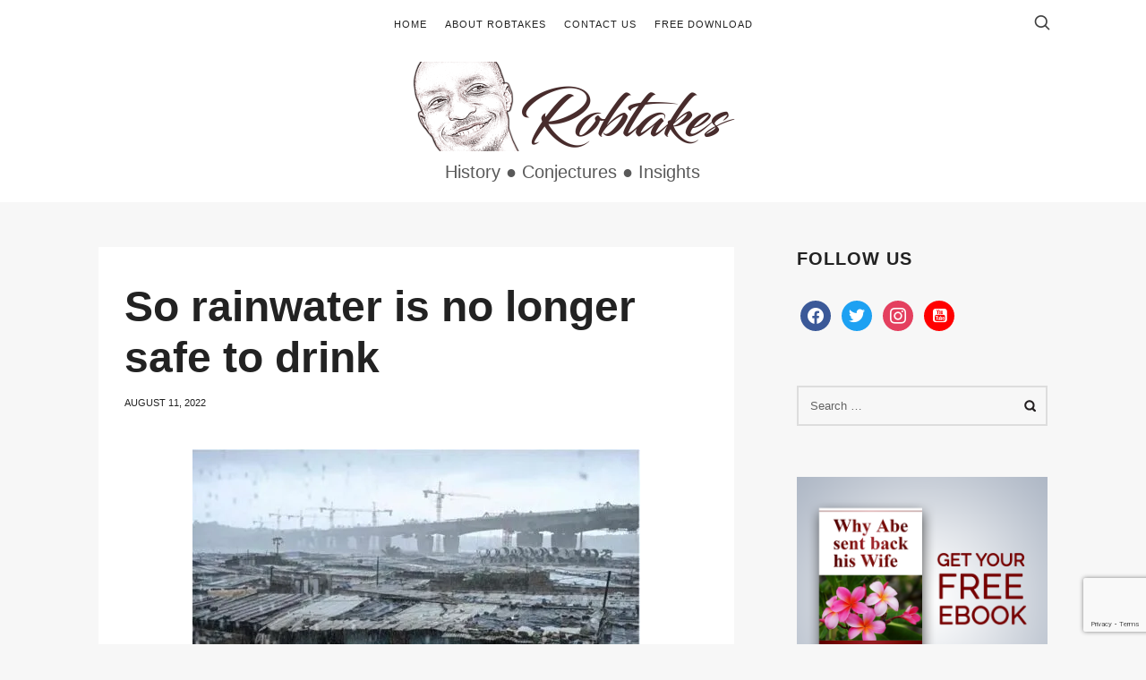

--- FILE ---
content_type: text/html; charset=UTF-8
request_url: https://robtakes.com/so-rainwater-is-no-longer-safe-to-drink/
body_size: 17991
content:
<!doctype html>
<html lang="en-US" class="no-featured-area is-posts-boxed is-single-post-title-default is-post-title-align-left is-post-media-fixed is-blog-text-align-center is-meta-with-none is-menu-fixed-width is-menu-sticky is-sidebar-right is-sidebar-sticky is-sidebar-align-left is-widget-title-align-left is-widget-minimal is-trending-posts-default is-footer-subscribe-dark is-footer-widgets-align-left is-footer-full-width is-menu-top is-menu-bar is-header-light is-header-full-width is-header-parallax-no is-menu-align-center is-menu-light is-submenu-light is-submenu-align-center is-menu-uppercase is-featured-area-full-margins is-slider-buttons-stick-to-edges is-slider-buttons-sharp-edges is-slider-buttons-dark is-slider-title-default is-slider-parallax-no is-slider-title-none-uppercase is-slider-more-link-show is-slider-more-link-button-style is-slider-text-align-center is-slider-v-align-center is-slider-h-align-center is-link-box-title-default is-link-box-title-transform-none is-link-box-text-align-center is-link-box-v-align-center is-link-box-parallax-no is-intro-align-center is-intro-text-dark is-intro-parallax-no is-more-link-button-style is-about-author-minimal is-related-posts-parallax is-related-posts-fixed is-share-links-minimal is-tagcloud-minimal is-nav-single-rounded is-nav-single-no-animated is-comments-minimal is-comments-image-square is-comment-form-minimal" data-title-ratio="0.5" data-link-box-title-ratio="0.5">
<head>
	<meta charset="UTF-8">
					<meta name="viewport" content="width=device-width, initial-scale=1">
				<link rel="profile" href="http://gmpg.org/xfn/11">
	<meta name='robots' content='index, follow, max-image-preview:large, max-snippet:-1, max-video-preview:-1' />
<meta name="dlm-version" content="5.0.23">
	<!-- This site is optimized with the Yoast SEO plugin v23.5 - https://yoast.com/wordpress/plugins/seo/ -->
	<title>So rainwater is no longer safe to drink - Robtakes</title>
	<link rel="canonical" href="https://robtakes.com/so-rainwater-is-no-longer-safe-to-drink/" />
	<meta property="og:locale" content="en_US" />
	<meta property="og:type" content="article" />
	<meta property="og:title" content="So rainwater is no longer safe to drink - Robtakes" />
	<meta property="og:description" content="You have come again o. Pls don&#8217;t make my grandma sadder than she is already Oh, so your grandma is still alive. Lucky you. Mine has long gone. By the way, I thought she celebrated her 83rd birthday two years ago, if I’m not mistaken. And please don’t come and be reacting as if your grandma still drinks rainwater. If she doesn’t drink rainwater anymore,... Read More" />
	<meta property="og:url" content="https://robtakes.com/so-rainwater-is-no-longer-safe-to-drink/" />
	<meta property="og:site_name" content="Robtakes" />
	<meta property="article:publisher" content="https://www.facebook.com/robtakes" />
	<meta property="article:published_time" content="2022-08-11T04:00:32+00:00" />
	<meta property="article:modified_time" content="2022-08-10T20:31:24+00:00" />
	<meta property="og:image" content="https://robtakes.com/wp-content/uploads/2022/08/rainwater.jpg" />
	<meta property="og:image:width" content="500" />
	<meta property="og:image:height" content="333" />
	<meta property="og:image:type" content="image/jpeg" />
	<meta name="author" content="robtakesadmin" />
	<meta name="twitter:card" content="summary_large_image" />
	<meta name="twitter:creator" content="@robtakes19" />
	<meta name="twitter:site" content="@robtakes19" />
	<meta name="twitter:label1" content="Written by" />
	<meta name="twitter:data1" content="robtakesadmin" />
	<meta name="twitter:label2" content="Est. reading time" />
	<meta name="twitter:data2" content="2 minutes" />
	<script type="application/ld+json" class="yoast-schema-graph">{"@context":"https://schema.org","@graph":[{"@type":"WebPage","@id":"https://robtakes.com/so-rainwater-is-no-longer-safe-to-drink/","url":"https://robtakes.com/so-rainwater-is-no-longer-safe-to-drink/","name":"So rainwater is no longer safe to drink - Robtakes","isPartOf":{"@id":"https://robtakes.com/#website"},"primaryImageOfPage":{"@id":"https://robtakes.com/so-rainwater-is-no-longer-safe-to-drink/#primaryimage"},"image":{"@id":"https://robtakes.com/so-rainwater-is-no-longer-safe-to-drink/#primaryimage"},"thumbnailUrl":"https://i0.wp.com/robtakes.com/wp-content/uploads/2022/08/rainwater.jpg?fit=500%2C333&ssl=1","datePublished":"2022-08-11T04:00:32+00:00","dateModified":"2022-08-10T20:31:24+00:00","author":{"@id":"https://robtakes.com/#/schema/person/b0b5cf097009e371787b04fa70be0cf4"},"breadcrumb":{"@id":"https://robtakes.com/so-rainwater-is-no-longer-safe-to-drink/#breadcrumb"},"inLanguage":"en-US","potentialAction":[{"@type":"ReadAction","target":["https://robtakes.com/so-rainwater-is-no-longer-safe-to-drink/"]}]},{"@type":"ImageObject","inLanguage":"en-US","@id":"https://robtakes.com/so-rainwater-is-no-longer-safe-to-drink/#primaryimage","url":"https://i0.wp.com/robtakes.com/wp-content/uploads/2022/08/rainwater.jpg?fit=500%2C333&ssl=1","contentUrl":"https://i0.wp.com/robtakes.com/wp-content/uploads/2022/08/rainwater.jpg?fit=500%2C333&ssl=1","width":500,"height":333},{"@type":"BreadcrumbList","@id":"https://robtakes.com/so-rainwater-is-no-longer-safe-to-drink/#breadcrumb","itemListElement":[{"@type":"ListItem","position":1,"name":"Home","item":"https://robtakes.com/"},{"@type":"ListItem","position":2,"name":"So rainwater is no longer safe to drink"}]},{"@type":"WebSite","@id":"https://robtakes.com/#website","url":"https://robtakes.com/","name":"Robtakes","description":"History ● Conjectures ● Insights","potentialAction":[{"@type":"SearchAction","target":{"@type":"EntryPoint","urlTemplate":"https://robtakes.com/?s={search_term_string}"},"query-input":{"@type":"PropertyValueSpecification","valueRequired":true,"valueName":"search_term_string"}}],"inLanguage":"en-US"},{"@type":"Person","@id":"https://robtakes.com/#/schema/person/b0b5cf097009e371787b04fa70be0cf4","name":"robtakesadmin","image":{"@type":"ImageObject","inLanguage":"en-US","@id":"https://robtakes.com/#/schema/person/image/","url":"https://secure.gravatar.com/avatar/86509993416b1609f96cb130c6f204a7?s=96&d=mm&r=g","contentUrl":"https://secure.gravatar.com/avatar/86509993416b1609f96cb130c6f204a7?s=96&d=mm&r=g","caption":"robtakesadmin"},"url":"https://robtakes.com/author/robtakesadmin/"}]}</script>
	<!-- / Yoast SEO plugin. -->


<link rel='dns-prefetch' href='//stats.wp.com' />
<link rel='dns-prefetch' href='//c0.wp.com' />
<link rel='dns-prefetch' href='//jetpack.wordpress.com' />
<link rel='dns-prefetch' href='//s0.wp.com' />
<link rel='dns-prefetch' href='//public-api.wordpress.com' />
<link rel='dns-prefetch' href='//0.gravatar.com' />
<link rel='dns-prefetch' href='//1.gravatar.com' />
<link rel='dns-prefetch' href='//2.gravatar.com' />
<link rel='dns-prefetch' href='//i0.wp.com' />
<link rel="alternate" type="application/rss+xml" title="Robtakes &raquo; Feed" href="https://robtakes.com/feed/" />
<link rel="alternate" type="application/rss+xml" title="Robtakes &raquo; Comments Feed" href="https://robtakes.com/comments/feed/" />
<link rel="alternate" type="application/rss+xml" title="Robtakes &raquo; So rainwater is no longer safe to drink Comments Feed" href="https://robtakes.com/so-rainwater-is-no-longer-safe-to-drink/feed/" />
		<!-- This site uses the Google Analytics by ExactMetrics plugin v7.23.1 - Using Analytics tracking - https://www.exactmetrics.com/ -->
		<!-- Note: ExactMetrics is not currently configured on this site. The site owner needs to authenticate with Google Analytics in the ExactMetrics settings panel. -->
					<!-- No tracking code set -->
				<!-- / Google Analytics by ExactMetrics -->
		<script type="text/javascript">
/* <![CDATA[ */
window._wpemojiSettings = {"baseUrl":"https:\/\/s.w.org\/images\/core\/emoji\/14.0.0\/72x72\/","ext":".png","svgUrl":"https:\/\/s.w.org\/images\/core\/emoji\/14.0.0\/svg\/","svgExt":".svg","source":{"concatemoji":"https:\/\/robtakes.com\/wp-includes\/js\/wp-emoji-release.min.js?ver=6.4.5"}};
/*! This file is auto-generated */
!function(i,n){var o,s,e;function c(e){try{var t={supportTests:e,timestamp:(new Date).valueOf()};sessionStorage.setItem(o,JSON.stringify(t))}catch(e){}}function p(e,t,n){e.clearRect(0,0,e.canvas.width,e.canvas.height),e.fillText(t,0,0);var t=new Uint32Array(e.getImageData(0,0,e.canvas.width,e.canvas.height).data),r=(e.clearRect(0,0,e.canvas.width,e.canvas.height),e.fillText(n,0,0),new Uint32Array(e.getImageData(0,0,e.canvas.width,e.canvas.height).data));return t.every(function(e,t){return e===r[t]})}function u(e,t,n){switch(t){case"flag":return n(e,"\ud83c\udff3\ufe0f\u200d\u26a7\ufe0f","\ud83c\udff3\ufe0f\u200b\u26a7\ufe0f")?!1:!n(e,"\ud83c\uddfa\ud83c\uddf3","\ud83c\uddfa\u200b\ud83c\uddf3")&&!n(e,"\ud83c\udff4\udb40\udc67\udb40\udc62\udb40\udc65\udb40\udc6e\udb40\udc67\udb40\udc7f","\ud83c\udff4\u200b\udb40\udc67\u200b\udb40\udc62\u200b\udb40\udc65\u200b\udb40\udc6e\u200b\udb40\udc67\u200b\udb40\udc7f");case"emoji":return!n(e,"\ud83e\udef1\ud83c\udffb\u200d\ud83e\udef2\ud83c\udfff","\ud83e\udef1\ud83c\udffb\u200b\ud83e\udef2\ud83c\udfff")}return!1}function f(e,t,n){var r="undefined"!=typeof WorkerGlobalScope&&self instanceof WorkerGlobalScope?new OffscreenCanvas(300,150):i.createElement("canvas"),a=r.getContext("2d",{willReadFrequently:!0}),o=(a.textBaseline="top",a.font="600 32px Arial",{});return e.forEach(function(e){o[e]=t(a,e,n)}),o}function t(e){var t=i.createElement("script");t.src=e,t.defer=!0,i.head.appendChild(t)}"undefined"!=typeof Promise&&(o="wpEmojiSettingsSupports",s=["flag","emoji"],n.supports={everything:!0,everythingExceptFlag:!0},e=new Promise(function(e){i.addEventListener("DOMContentLoaded",e,{once:!0})}),new Promise(function(t){var n=function(){try{var e=JSON.parse(sessionStorage.getItem(o));if("object"==typeof e&&"number"==typeof e.timestamp&&(new Date).valueOf()<e.timestamp+604800&&"object"==typeof e.supportTests)return e.supportTests}catch(e){}return null}();if(!n){if("undefined"!=typeof Worker&&"undefined"!=typeof OffscreenCanvas&&"undefined"!=typeof URL&&URL.createObjectURL&&"undefined"!=typeof Blob)try{var e="postMessage("+f.toString()+"("+[JSON.stringify(s),u.toString(),p.toString()].join(",")+"));",r=new Blob([e],{type:"text/javascript"}),a=new Worker(URL.createObjectURL(r),{name:"wpTestEmojiSupports"});return void(a.onmessage=function(e){c(n=e.data),a.terminate(),t(n)})}catch(e){}c(n=f(s,u,p))}t(n)}).then(function(e){for(var t in e)n.supports[t]=e[t],n.supports.everything=n.supports.everything&&n.supports[t],"flag"!==t&&(n.supports.everythingExceptFlag=n.supports.everythingExceptFlag&&n.supports[t]);n.supports.everythingExceptFlag=n.supports.everythingExceptFlag&&!n.supports.flag,n.DOMReady=!1,n.readyCallback=function(){n.DOMReady=!0}}).then(function(){return e}).then(function(){var e;n.supports.everything||(n.readyCallback(),(e=n.source||{}).concatemoji?t(e.concatemoji):e.wpemoji&&e.twemoji&&(t(e.twemoji),t(e.wpemoji)))}))}((window,document),window._wpemojiSettings);
/* ]]> */
</script>
<style id='wp-emoji-styles-inline-css' type='text/css'>

	img.wp-smiley, img.emoji {
		display: inline !important;
		border: none !important;
		box-shadow: none !important;
		height: 1em !important;
		width: 1em !important;
		margin: 0 0.07em !important;
		vertical-align: -0.1em !important;
		background: none !important;
		padding: 0 !important;
	}
</style>
<link rel='stylesheet' id='wp-block-library-css' href='https://c0.wp.com/c/6.4.5/wp-includes/css/dist/block-library/style.min.css' type='text/css' media='all' />
<link rel="stylesheet" href="https://robtakes.com/wp-content/cache/minify/d07df.css" media="all" />

<link rel='stylesheet' id='mediaelement-css' href='https://c0.wp.com/c/6.4.5/wp-includes/js/mediaelement/mediaelementplayer-legacy.min.css' type='text/css' media='all' />
<link rel='stylesheet' id='wp-mediaelement-css' href='https://c0.wp.com/c/6.4.5/wp-includes/js/mediaelement/wp-mediaelement.min.css' type='text/css' media='all' />
<style id='jetpack-sharing-buttons-style-inline-css' type='text/css'>
.jetpack-sharing-buttons__services-list{display:flex;flex-direction:row;flex-wrap:wrap;gap:0;list-style-type:none;margin:5px;padding:0}.jetpack-sharing-buttons__services-list.has-small-icon-size{font-size:12px}.jetpack-sharing-buttons__services-list.has-normal-icon-size{font-size:16px}.jetpack-sharing-buttons__services-list.has-large-icon-size{font-size:24px}.jetpack-sharing-buttons__services-list.has-huge-icon-size{font-size:36px}@media print{.jetpack-sharing-buttons__services-list{display:none!important}}.editor-styles-wrapper .wp-block-jetpack-sharing-buttons{gap:0;padding-inline-start:0}ul.jetpack-sharing-buttons__services-list.has-background{padding:1.25em 2.375em}
</style>
<style id='classic-theme-styles-inline-css' type='text/css'>
/*! This file is auto-generated */
.wp-block-button__link{color:#fff;background-color:#32373c;border-radius:9999px;box-shadow:none;text-decoration:none;padding:calc(.667em + 2px) calc(1.333em + 2px);font-size:1.125em}.wp-block-file__button{background:#32373c;color:#fff;text-decoration:none}
</style>
<style id='global-styles-inline-css' type='text/css'>
body{--wp--preset--color--black: #000000;--wp--preset--color--cyan-bluish-gray: #abb8c3;--wp--preset--color--white: #ffffff;--wp--preset--color--pale-pink: #f78da7;--wp--preset--color--vivid-red: #cf2e2e;--wp--preset--color--luminous-vivid-orange: #ff6900;--wp--preset--color--luminous-vivid-amber: #fcb900;--wp--preset--color--light-green-cyan: #7bdcb5;--wp--preset--color--vivid-green-cyan: #00d084;--wp--preset--color--pale-cyan-blue: #8ed1fc;--wp--preset--color--vivid-cyan-blue: #0693e3;--wp--preset--color--vivid-purple: #9b51e0;--wp--preset--gradient--vivid-cyan-blue-to-vivid-purple: linear-gradient(135deg,rgba(6,147,227,1) 0%,rgb(155,81,224) 100%);--wp--preset--gradient--light-green-cyan-to-vivid-green-cyan: linear-gradient(135deg,rgb(122,220,180) 0%,rgb(0,208,130) 100%);--wp--preset--gradient--luminous-vivid-amber-to-luminous-vivid-orange: linear-gradient(135deg,rgba(252,185,0,1) 0%,rgba(255,105,0,1) 100%);--wp--preset--gradient--luminous-vivid-orange-to-vivid-red: linear-gradient(135deg,rgba(255,105,0,1) 0%,rgb(207,46,46) 100%);--wp--preset--gradient--very-light-gray-to-cyan-bluish-gray: linear-gradient(135deg,rgb(238,238,238) 0%,rgb(169,184,195) 100%);--wp--preset--gradient--cool-to-warm-spectrum: linear-gradient(135deg,rgb(74,234,220) 0%,rgb(151,120,209) 20%,rgb(207,42,186) 40%,rgb(238,44,130) 60%,rgb(251,105,98) 80%,rgb(254,248,76) 100%);--wp--preset--gradient--blush-light-purple: linear-gradient(135deg,rgb(255,206,236) 0%,rgb(152,150,240) 100%);--wp--preset--gradient--blush-bordeaux: linear-gradient(135deg,rgb(254,205,165) 0%,rgb(254,45,45) 50%,rgb(107,0,62) 100%);--wp--preset--gradient--luminous-dusk: linear-gradient(135deg,rgb(255,203,112) 0%,rgb(199,81,192) 50%,rgb(65,88,208) 100%);--wp--preset--gradient--pale-ocean: linear-gradient(135deg,rgb(255,245,203) 0%,rgb(182,227,212) 50%,rgb(51,167,181) 100%);--wp--preset--gradient--electric-grass: linear-gradient(135deg,rgb(202,248,128) 0%,rgb(113,206,126) 100%);--wp--preset--gradient--midnight: linear-gradient(135deg,rgb(2,3,129) 0%,rgb(40,116,252) 100%);--wp--preset--font-size--small: 13px;--wp--preset--font-size--medium: 20px;--wp--preset--font-size--large: 36px;--wp--preset--font-size--x-large: 42px;--wp--preset--spacing--20: 0.44rem;--wp--preset--spacing--30: 0.67rem;--wp--preset--spacing--40: 1rem;--wp--preset--spacing--50: 1.5rem;--wp--preset--spacing--60: 2.25rem;--wp--preset--spacing--70: 3.38rem;--wp--preset--spacing--80: 5.06rem;--wp--preset--shadow--natural: 6px 6px 9px rgba(0, 0, 0, 0.2);--wp--preset--shadow--deep: 12px 12px 50px rgba(0, 0, 0, 0.4);--wp--preset--shadow--sharp: 6px 6px 0px rgba(0, 0, 0, 0.2);--wp--preset--shadow--outlined: 6px 6px 0px -3px rgba(255, 255, 255, 1), 6px 6px rgba(0, 0, 0, 1);--wp--preset--shadow--crisp: 6px 6px 0px rgba(0, 0, 0, 1);}:where(.is-layout-flex){gap: 0.5em;}:where(.is-layout-grid){gap: 0.5em;}body .is-layout-flow > .alignleft{float: left;margin-inline-start: 0;margin-inline-end: 2em;}body .is-layout-flow > .alignright{float: right;margin-inline-start: 2em;margin-inline-end: 0;}body .is-layout-flow > .aligncenter{margin-left: auto !important;margin-right: auto !important;}body .is-layout-constrained > .alignleft{float: left;margin-inline-start: 0;margin-inline-end: 2em;}body .is-layout-constrained > .alignright{float: right;margin-inline-start: 2em;margin-inline-end: 0;}body .is-layout-constrained > .aligncenter{margin-left: auto !important;margin-right: auto !important;}body .is-layout-constrained > :where(:not(.alignleft):not(.alignright):not(.alignfull)){max-width: var(--wp--style--global--content-size);margin-left: auto !important;margin-right: auto !important;}body .is-layout-constrained > .alignwide{max-width: var(--wp--style--global--wide-size);}body .is-layout-flex{display: flex;}body .is-layout-flex{flex-wrap: wrap;align-items: center;}body .is-layout-flex > *{margin: 0;}body .is-layout-grid{display: grid;}body .is-layout-grid > *{margin: 0;}:where(.wp-block-columns.is-layout-flex){gap: 2em;}:where(.wp-block-columns.is-layout-grid){gap: 2em;}:where(.wp-block-post-template.is-layout-flex){gap: 1.25em;}:where(.wp-block-post-template.is-layout-grid){gap: 1.25em;}.has-black-color{color: var(--wp--preset--color--black) !important;}.has-cyan-bluish-gray-color{color: var(--wp--preset--color--cyan-bluish-gray) !important;}.has-white-color{color: var(--wp--preset--color--white) !important;}.has-pale-pink-color{color: var(--wp--preset--color--pale-pink) !important;}.has-vivid-red-color{color: var(--wp--preset--color--vivid-red) !important;}.has-luminous-vivid-orange-color{color: var(--wp--preset--color--luminous-vivid-orange) !important;}.has-luminous-vivid-amber-color{color: var(--wp--preset--color--luminous-vivid-amber) !important;}.has-light-green-cyan-color{color: var(--wp--preset--color--light-green-cyan) !important;}.has-vivid-green-cyan-color{color: var(--wp--preset--color--vivid-green-cyan) !important;}.has-pale-cyan-blue-color{color: var(--wp--preset--color--pale-cyan-blue) !important;}.has-vivid-cyan-blue-color{color: var(--wp--preset--color--vivid-cyan-blue) !important;}.has-vivid-purple-color{color: var(--wp--preset--color--vivid-purple) !important;}.has-black-background-color{background-color: var(--wp--preset--color--black) !important;}.has-cyan-bluish-gray-background-color{background-color: var(--wp--preset--color--cyan-bluish-gray) !important;}.has-white-background-color{background-color: var(--wp--preset--color--white) !important;}.has-pale-pink-background-color{background-color: var(--wp--preset--color--pale-pink) !important;}.has-vivid-red-background-color{background-color: var(--wp--preset--color--vivid-red) !important;}.has-luminous-vivid-orange-background-color{background-color: var(--wp--preset--color--luminous-vivid-orange) !important;}.has-luminous-vivid-amber-background-color{background-color: var(--wp--preset--color--luminous-vivid-amber) !important;}.has-light-green-cyan-background-color{background-color: var(--wp--preset--color--light-green-cyan) !important;}.has-vivid-green-cyan-background-color{background-color: var(--wp--preset--color--vivid-green-cyan) !important;}.has-pale-cyan-blue-background-color{background-color: var(--wp--preset--color--pale-cyan-blue) !important;}.has-vivid-cyan-blue-background-color{background-color: var(--wp--preset--color--vivid-cyan-blue) !important;}.has-vivid-purple-background-color{background-color: var(--wp--preset--color--vivid-purple) !important;}.has-black-border-color{border-color: var(--wp--preset--color--black) !important;}.has-cyan-bluish-gray-border-color{border-color: var(--wp--preset--color--cyan-bluish-gray) !important;}.has-white-border-color{border-color: var(--wp--preset--color--white) !important;}.has-pale-pink-border-color{border-color: var(--wp--preset--color--pale-pink) !important;}.has-vivid-red-border-color{border-color: var(--wp--preset--color--vivid-red) !important;}.has-luminous-vivid-orange-border-color{border-color: var(--wp--preset--color--luminous-vivid-orange) !important;}.has-luminous-vivid-amber-border-color{border-color: var(--wp--preset--color--luminous-vivid-amber) !important;}.has-light-green-cyan-border-color{border-color: var(--wp--preset--color--light-green-cyan) !important;}.has-vivid-green-cyan-border-color{border-color: var(--wp--preset--color--vivid-green-cyan) !important;}.has-pale-cyan-blue-border-color{border-color: var(--wp--preset--color--pale-cyan-blue) !important;}.has-vivid-cyan-blue-border-color{border-color: var(--wp--preset--color--vivid-cyan-blue) !important;}.has-vivid-purple-border-color{border-color: var(--wp--preset--color--vivid-purple) !important;}.has-vivid-cyan-blue-to-vivid-purple-gradient-background{background: var(--wp--preset--gradient--vivid-cyan-blue-to-vivid-purple) !important;}.has-light-green-cyan-to-vivid-green-cyan-gradient-background{background: var(--wp--preset--gradient--light-green-cyan-to-vivid-green-cyan) !important;}.has-luminous-vivid-amber-to-luminous-vivid-orange-gradient-background{background: var(--wp--preset--gradient--luminous-vivid-amber-to-luminous-vivid-orange) !important;}.has-luminous-vivid-orange-to-vivid-red-gradient-background{background: var(--wp--preset--gradient--luminous-vivid-orange-to-vivid-red) !important;}.has-very-light-gray-to-cyan-bluish-gray-gradient-background{background: var(--wp--preset--gradient--very-light-gray-to-cyan-bluish-gray) !important;}.has-cool-to-warm-spectrum-gradient-background{background: var(--wp--preset--gradient--cool-to-warm-spectrum) !important;}.has-blush-light-purple-gradient-background{background: var(--wp--preset--gradient--blush-light-purple) !important;}.has-blush-bordeaux-gradient-background{background: var(--wp--preset--gradient--blush-bordeaux) !important;}.has-luminous-dusk-gradient-background{background: var(--wp--preset--gradient--luminous-dusk) !important;}.has-pale-ocean-gradient-background{background: var(--wp--preset--gradient--pale-ocean) !important;}.has-electric-grass-gradient-background{background: var(--wp--preset--gradient--electric-grass) !important;}.has-midnight-gradient-background{background: var(--wp--preset--gradient--midnight) !important;}.has-small-font-size{font-size: var(--wp--preset--font-size--small) !important;}.has-medium-font-size{font-size: var(--wp--preset--font-size--medium) !important;}.has-large-font-size{font-size: var(--wp--preset--font-size--large) !important;}.has-x-large-font-size{font-size: var(--wp--preset--font-size--x-large) !important;}
.wp-block-navigation a:where(:not(.wp-element-button)){color: inherit;}
:where(.wp-block-post-template.is-layout-flex){gap: 1.25em;}:where(.wp-block-post-template.is-layout-grid){gap: 1.25em;}
:where(.wp-block-columns.is-layout-flex){gap: 2em;}:where(.wp-block-columns.is-layout-grid){gap: 2em;}
.wp-block-pullquote{font-size: 1.5em;line-height: 1.6;}
</style>
<link rel="stylesheet" href="https://robtakes.com/wp-content/cache/minify/4a590.css" media="all" />













<style id='theblogger-style-inline-css' type='text/css'>
@media screen and (min-width: 992px) { .blog-stream .entry-content { font-size: 14px; } }

.widget-title { font-size: 20px; }

@media screen and (min-width: 992px) { .nav-menu ul ul { font-size: 10px; } }

.site-title { font-weight: 400; }

h1, .entry-title, .footer-subscribe h3 { font-weight: 700; }

h2, h3, h4, h5, h6, blockquote, .comment-meta .fn { font-weight: 700; }

.slider-box .entry-title { font-weight: 400; }

.widget-title { font-weight: 700; }

@media screen and (min-width: 992px) { .nav-menu > ul { font-weight: 400; } }

@media screen and (min-width: 992px) { .nav-menu ul ul { font-weight: 400; } }

.intro h1 { font-weight: 400; }

.link-box .entry-title { font-weight: 400; }

.widget-title { letter-spacing: 1px; }

h1, .entry-title, .footer-subscribe h3, .widget_categories ul li, .widget_recent_entries ul li, .widget_pages ul li, .widget_archive ul li, .widget_calendar table caption, .tptn_title, .nav-single a { text-transform: none; }

h2, h3, h4, h5, h6, blockquote, .comment-meta .fn { text-transform: none; }

@media screen and (min-width: 992px) { .site-header .site-title img { max-height: 145px; } }

@media screen and (max-width: 991px) { .site-title img { max-height: 45px; } }

@media screen and (min-width: 992px) { .site-branding { padding: 15px 0; } }

@media screen and (max-width: 991px) { .site-branding { padding: 25px 0; } }

@media screen and (min-width: 992px) { .intro { padding: 50px 0; } }

@media screen and (min-width: 992px) { .site { margin-top: 0px; margin-bottom: 0px; } }

a { color: #d2ab74; }

a:hover { color: #c9b69b; }

.site-header .header-wrap { background-color: #ffffff; }

.header-wrap:before { opacity: 0.4; }

.intro:before { background: #25262e; }

.intro:before { opacity: 0; }

.site-header .menu-wrap { background-color: #ffffff; }

body { color: #222222; }

body { background: #f7f7f7; }

.site .footer-subscribe { background: #fafafa; }

input[type=submit]:hover, input[type=button]:hover, button:hover, a.button:hover, .more-link:hover { background-color: #d33030; }

.site-header .site-description {
    font-size: 20px; }
</style>
<style id='akismet-widget-style-inline-css' type='text/css'>

			.a-stats {
				--akismet-color-mid-green: #357b49;
				--akismet-color-white: #fff;
				--akismet-color-light-grey: #f6f7f7;

				max-width: 350px;
				width: auto;
			}

			.a-stats * {
				all: unset;
				box-sizing: border-box;
			}

			.a-stats strong {
				font-weight: 600;
			}

			.a-stats a.a-stats__link,
			.a-stats a.a-stats__link:visited,
			.a-stats a.a-stats__link:active {
				background: var(--akismet-color-mid-green);
				border: none;
				box-shadow: none;
				border-radius: 8px;
				color: var(--akismet-color-white);
				cursor: pointer;
				display: block;
				font-family: -apple-system, BlinkMacSystemFont, 'Segoe UI', 'Roboto', 'Oxygen-Sans', 'Ubuntu', 'Cantarell', 'Helvetica Neue', sans-serif;
				font-weight: 500;
				padding: 12px;
				text-align: center;
				text-decoration: none;
				transition: all 0.2s ease;
			}

			/* Extra specificity to deal with TwentyTwentyOne focus style */
			.widget .a-stats a.a-stats__link:focus {
				background: var(--akismet-color-mid-green);
				color: var(--akismet-color-white);
				text-decoration: none;
			}

			.a-stats a.a-stats__link:hover {
				filter: brightness(110%);
				box-shadow: 0 4px 12px rgba(0, 0, 0, 0.06), 0 0 2px rgba(0, 0, 0, 0.16);
			}

			.a-stats .count {
				color: var(--akismet-color-white);
				display: block;
				font-size: 1.5em;
				line-height: 1.4;
				padding: 0 13px;
				white-space: nowrap;
			}
		
</style>
<link rel="stylesheet" href="https://robtakes.com/wp-content/cache/minify/aed20.css" media="all" />




<link rel='stylesheet' id='dashicons-css' href='https://c0.wp.com/c/6.4.5/wp-includes/css/dashicons.min.css' type='text/css' media='all' />
<link rel="stylesheet" href="https://robtakes.com/wp-content/cache/minify/ae511.css" media="all" />

<link rel='preload' as='font'  id='wpzoom-social-icons-font-academicons-woff2-css' href='https://robtakes.com/wp-content/plugins/social-icons-widget-by-wpzoom/assets/font/academicons.woff2?v=1.9.2'  type='font/woff2' crossorigin />
<link rel='preload' as='font'  id='wpzoom-social-icons-font-fontawesome-3-woff2-css' href='https://robtakes.com/wp-content/plugins/social-icons-widget-by-wpzoom/assets/font/fontawesome-webfont.woff2?v=4.7.0'  type='font/woff2' crossorigin />
<link rel='preload' as='font'  id='wpzoom-social-icons-font-genericons-woff-css' href='https://robtakes.com/wp-content/plugins/social-icons-widget-by-wpzoom/assets/font/Genericons.woff'  type='font/woff' crossorigin />
<link rel='preload' as='font'  id='wpzoom-social-icons-font-socicon-woff2-css' href='https://robtakes.com/wp-content/plugins/social-icons-widget-by-wpzoom/assets/font/socicon.woff2?v=4.5.1'  type='font/woff2' crossorigin />
<link rel='stylesheet' id='sharedaddy-css' href='https://c0.wp.com/p/jetpack/13.6.1/modules/sharedaddy/sharing.css' type='text/css' media='all' />
<link rel='stylesheet' id='social-logos-css' href='https://c0.wp.com/p/jetpack/13.6.1/_inc/social-logos/social-logos.min.css' type='text/css' media='all' />
<script type="text/javascript" src="https://c0.wp.com/c/6.4.5/wp-includes/js/jquery/jquery.min.js" id="jquery-core-js"></script>
<script type="text/javascript" src="https://c0.wp.com/c/6.4.5/wp-includes/js/jquery/jquery-migrate.min.js" id="jquery-migrate-js"></script>
<link rel="https://api.w.org/" href="https://robtakes.com/wp-json/" /><link rel="alternate" type="application/json" href="https://robtakes.com/wp-json/wp/v2/posts/4236" /><link rel="EditURI" type="application/rsd+xml" title="RSD" href="https://robtakes.com/xmlrpc.php?rsd" />
<meta name="generator" content="WordPress 6.4.5" />
<link rel='shortlink' href='https://robtakes.com/?p=4236' />
<link rel="alternate" type="application/json+oembed" href="https://robtakes.com/wp-json/oembed/1.0/embed?url=https%3A%2F%2Frobtakes.com%2Fso-rainwater-is-no-longer-safe-to-drink%2F" />
<link rel="alternate" type="text/xml+oembed" href="https://robtakes.com/wp-json/oembed/1.0/embed?url=https%3A%2F%2Frobtakes.com%2Fso-rainwater-is-no-longer-safe-to-drink%2F&#038;format=xml" />
	<style>img#wpstats{display:none}</style>
		<noscript><style>.lazyload[data-src]{display:none !important;}</style></noscript><style>.lazyload{background-image:none !important;}.lazyload:before{background-image:none !important;}</style><link rel="amphtml" href="https://robtakes.com/so-rainwater-is-no-longer-safe-to-drink/amp/"><link rel="icon" href="https://i0.wp.com/robtakes.com/wp-content/uploads/2019/06/cropped-icon.png?fit=32%2C32&#038;ssl=1" sizes="32x32" />
<link rel="icon" href="https://i0.wp.com/robtakes.com/wp-content/uploads/2019/06/cropped-icon.png?fit=192%2C192&#038;ssl=1" sizes="192x192" />
<link rel="apple-touch-icon" href="https://i0.wp.com/robtakes.com/wp-content/uploads/2019/06/cropped-icon.png?fit=180%2C180&#038;ssl=1" />
<meta name="msapplication-TileImage" content="https://i0.wp.com/robtakes.com/wp-content/uploads/2019/06/cropped-icon.png?fit=270%2C270&#038;ssl=1" />
	<!-- Global site tag (gtag.js) - Google Analytics -->
<script async src="https://www.googletagmanager.com/gtag/js?id=UA-142695514-1"></script>
<script>
  window.dataLayer = window.dataLayer || [];
  function gtag(){dataLayer.push(arguments);}
  gtag('js', new Date());

  gtag('config', 'UA-142695514-1');
</script>

<script data-ad-client="ca-pub-9138329593758833" async src="https://pagead2.googlesyndication.com/pagead/js/adsbygoogle.js"></script>
</head>

<body class="post-template-default single single-post postid-4236 single-format-standard">
    <div id="page" class="hfeed site">
        <header id="masthead" class="site-header" role="banner">
						<div class="header-wrap" data-parallax-video="">
				<div class="header-wrap-inner">
													<nav id="site-navigation" class="main-navigation site-navigation" role="navigation">
									<div class="menu-wrap">
										<div class="layout-medium">
											<a class="menu-toggle">
												<span class="lines"></span>
											</a>
											
																						
											<div class="nav-menu">
												<ul id="menu-menu" class="menu-custom"><li id="menu-item-217" class="menu-item menu-item-type-custom menu-item-object-custom menu-item-home menu-item-217"><a href="https://robtakes.com/">Home</a></li>
<li id="menu-item-216" class="menu-item menu-item-type-post_type menu-item-object-page menu-item-216"><a href="https://robtakes.com/about-robtakes/">About Robtakes</a></li>
<li id="menu-item-215" class="menu-item menu-item-type-post_type menu-item-object-page menu-item-215"><a href="https://robtakes.com/contact/">Contact Us</a></li>
<li id="menu-item-3714" class="menu-item menu-item-type-post_type menu-item-object-page menu-item-3714"><a href="https://robtakes.com/free-download/">Free Download</a></li>
</ul>											</div> <!-- .nav-menu -->
											
																									<a class="search-toggle toggle-link"></a>
														
														<div class="search-container">
															<div class="search-box" role="search">
																<form class="search-form" method="get" action="https://robtakes.com/">
																	<label>
																		<span>
																			Search for																		</span>
																		<input type="search" id="search-field" name="s" placeholder="type and hit enter">
																	</label>
																	<input type="submit" class="search-submit" value="Search">
																</form> <!-- .search-form -->
															</div> <!-- .search-box -->
														</div> <!-- .search-container -->
																								
																					</div> <!-- .layout-medium -->
									</div> <!-- .menu-wrap -->
								</nav> <!-- #site-navigation .main-navigation .site-navigation -->
															<div class="site-branding">
																					<h1 class="site-title">
													<a href="https://robtakes.com/" rel="home">
														<span class="screen-reader-text">Robtakes</span>
																												<img alt="Robtakes" src="[data-uri]" data-src="//robtakes.com/wp-content/uploads/2019/05/logo-2.png" decoding="async" class="lazyload" data-eio-rwidth="362" data-eio-rheight="100"><noscript><img alt="Robtakes" src="//robtakes.com/wp-content/uploads/2019/05/logo-2.png" data-eio="l"></noscript>
													</a>
												</h1> <!-- .site-title -->
																				
																					<p class="site-description">
													History ● Conjectures ● Insights												</p> <!-- .site-description -->
																			</div> <!-- .site-branding -->
											</div> <!-- .header-wrap-inner -->
			</div> <!-- .header-wrap -->
        </header> <!-- #masthead .site-header -->













<div id="main" class="site-main">
	<div class="layout-medium">
		<div id="primary" class="content-area with-sidebar">
			<div id="content" class="site-content" role="main">
				<article id="post-4236" class="post-4236 post type-post status-publish format-standard has-post-thumbnail hentry category-posts">
					<div class="hentry-wrap">
									<div class="post-header post-header-classic is-cat-link-border-bottom">
							<header class="entry-header">
				<h1 class="entry-title">So rainwater is no longer safe to drink</h1>					<div class="entry-meta below-title">
									<span class="posted-on">
				<span class="prefix">
					on				</span>
				<a href="https://robtakes.com/so-rainwater-is-no-longer-safe-to-drink/" rel="bookmark">
					<time class="entry-date published" datetime="2022-08-11T05:00:32+01:00">
						August 11, 2022					</time>
					<time class="updated" datetime="2022-08-10T21:31:24+01:00">
						August 10, 2022					</time>
				</a>
			</span>
							</div> <!-- .entry-meta .below-title -->
							</header> <!-- .entry-header -->
							<div class="featured-image">
						<img width="500" height="333" src="https://i0.wp.com/robtakes.com/wp-content/uploads/2022/08/rainwater.jpg?fit=500%2C333&amp;ssl=1" class="attachment-theblogger_image_size_1 size-theblogger_image_size_1 wp-post-image" alt="" decoding="async" fetchpriority="high" />					</div> <!-- .featured-image -->
							</div> <!-- .post-header -->
								<div class="entry-content">
							<p>You have come again o. Pls don&#8217;t make my grandma sadder than she is already</p>
<p><em>Oh, so your grandma is still alive. Lucky you. Mine has long gone. By the way, I thought she celebrated her 83rd birthday two years ago, if I’m not mistaken. And please don’t come and be reacting as if your grandma still drinks rainwater.</em></p>
<p>If she doesn’t drink rainwater anymore, what about millions of rural dwellers who do?</p>
<p>They will adapt</p>
<p><em>They will adapt? That’s not fair.</em></p>
<p>Is life fair? Look around you, how much fairness can you see?</p>
<p><em>Oh, so it is ok for us to spoil the environment by our lifestyle and corrupt things we once enjoyed so that they become poisonous for rural dwellers and the next generation. Is it fair for us to continue to misuse the environment and treat it as if it doesn’t matter? My grandma drank rainwater for decades and my parents did too. I drank rainwater for years. Infact, I remember my teachers in primary school telling us that rainwater was good to drink. It was the next best source of drinkable water after water from the spring. Do you remember those big earthen pots we used to have around the house for collecting rainwater back in the days? Now our folks in the rural areas can no longer enjoy that pleasure. Because of what exactly? I didn’t even ask you where you got the information from.</em></p>
<p>Where else would such information come from but through scientists. According to a new study by some scientists from Stockholm University, rainwater everywhere on the planet is unsafe to drink due to levels of toxic chemicals known as PFAS.</p>
<p><em>Are you sure we are not going to pay more dearly the way we are going? This is not any doomsday statement, by the way.</em></p>
<p>I see your point. But by the way, how many presidential candidates and those seeking election into public offices by the next election cycle in 2023 are giving considerable attention to matters of the environment from what you have seen so far?</p>
<div class="tptn_counter" id="tptn_counter_4236">(Visited 49 times, 1 visits today)</div><div class="sharedaddy sd-sharing-enabled"><div class="robots-nocontent sd-block sd-social sd-social-icon-text sd-sharing"><h3 class="sd-title">Share this:</h3><div class="sd-content"><ul><li class="share-facebook"><a rel="nofollow noopener noreferrer" data-shared="sharing-facebook-4236" class="share-facebook sd-button share-icon" href="https://robtakes.com/so-rainwater-is-no-longer-safe-to-drink/?share=facebook" target="_blank" title="Click to share on Facebook" ><span>Facebook</span></a></li><li class="share-x"><a rel="nofollow noopener noreferrer" data-shared="sharing-x-4236" class="share-x sd-button share-icon" href="https://robtakes.com/so-rainwater-is-no-longer-safe-to-drink/?share=x" target="_blank" title="Click to share on X" ><span>X</span></a></li><li class="share-end"></li></ul></div></div></div>						</div> <!-- .entry-content -->
					</div> <!-- .hentry-wrap -->
																										<nav class="nav-single">
							<div class="nav-previous">
																			<a class="nav-image-link" href="https://robtakes.com/pause-for-a-moment-as-serena-williams-evolving-away-from-tennis-toward-other-things-that-are-important/">
												<img alt="" src="[data-uri]" data-src="https://i0.wp.com/robtakes.com/wp-content/uploads/2022/08/Serena-williams-1.jpeg?resize=300%2C281&ssl=1" decoding="async" class="lazyload"><noscript><img alt="" src="https://i0.wp.com/robtakes.com/wp-content/uploads/2022/08/Serena-williams-1.jpeg?resize=300%2C281&#038;ssl=1" data-eio="l"></noscript>
											</a>
																		
								<div class="nav-desc"><h4>Previous Post</h4><a href="https://robtakes.com/pause-for-a-moment-as-serena-williams-evolving-away-from-tennis-toward-other-things-that-are-important/" rel="prev"><span class="meta-nav">&#8592;</span> Pause for a moment as Serena Williams&#8217; &#8216;evolving away from tennis, toward other things that are important&#8230;&#8217;</a></div>								
																			<a class="nav-overlay-link" href="https://robtakes.com/pause-for-a-moment-as-serena-williams-evolving-away-from-tennis-toward-other-things-that-are-important/" rel="prev">
												Pause for a moment as Serena Williams&#039; &#039;evolving away from tennis, toward other things that are important...&#039;											</a>
																	</div>
							
							<div class="nav-next">
																
								<div class="nav-desc"><h4>Next Post</h4><a href="https://robtakes.com/tell-that-new-langya-virus-now-rearing-its-head-theres-so-just-so-much-a-man-can-handle/" rel="next">Tell that New Langya virus now rearing its head there’s so just so much a man can handle <span class="meta-nav">&#8594;</span></a></div>								
																			<a class="nav-overlay-link" href="https://robtakes.com/tell-that-new-langya-virus-now-rearing-its-head-theres-so-just-so-much-a-man-can-handle/" rel="next">
												Tell that New Langya virus now rearing its head there’s so just so much a man can handle											</a>
																	</div>
						</nav>
																				<div class="related-posts">
						<h3 class="widget-title">
							<span>
								You May Also Like							</span>
						</h3>
						<div class="blocks">
																	<div class="block">
											<div class="related-post post-classic">
																											<div class="featured-image">
																<a href="https://robtakes.com/mrs-martin-agoziems-centre-for-corrections-and-human-development-marked-10years-of-steadfast-devotion-to-a-worthy-cause/">
																	<img width="377" height="503" src="[data-uri]" class="attachment-theblogger_image_size_3 size-theblogger_image_size_3 wp-post-image lazyload" alt="" decoding="async"   data-src="https://i0.wp.com/robtakes.com/wp-content/uploads/2022/06/Martin-Agoziems-Centre-for-Corrections-and-Human-Development.jpg?resize=377%2C503&ssl=1" data-srcset="https://i0.wp.com/robtakes.com/wp-content/uploads/2022/06/Martin-Agoziems-Centre-for-Corrections-and-Human-Development.jpg?w=377&amp;ssl=1 377w, https://i0.wp.com/robtakes.com/wp-content/uploads/2022/06/Martin-Agoziems-Centre-for-Corrections-and-Human-Development.jpg?resize=375%2C500&amp;ssl=1 375w" data-sizes="auto" data-eio-rwidth="377" data-eio-rheight="503" /><noscript><img width="377" height="503" src="https://i0.wp.com/robtakes.com/wp-content/uploads/2022/06/Martin-Agoziems-Centre-for-Corrections-and-Human-Development.jpg?resize=377%2C503&amp;ssl=1" class="attachment-theblogger_image_size_3 size-theblogger_image_size_3 wp-post-image" alt="" decoding="async" srcset="https://i0.wp.com/robtakes.com/wp-content/uploads/2022/06/Martin-Agoziems-Centre-for-Corrections-and-Human-Development.jpg?w=377&amp;ssl=1 377w, https://i0.wp.com/robtakes.com/wp-content/uploads/2022/06/Martin-Agoziems-Centre-for-Corrections-and-Human-Development.jpg?resize=375%2C500&amp;ssl=1 375w" sizes="(max-width: 377px) 100vw, 377px" data-eio="l" /></noscript>																</a>
															</div>
																										<header class="entry-header">
													<div class="entry-meta">
														<span class="posted-on">
															<span class="prefix">
																on															</span>
															<a href="https://robtakes.com/mrs-martin-agoziems-centre-for-corrections-and-human-development-marked-10years-of-steadfast-devotion-to-a-worthy-cause/" rel="bookmark">
																<time class="entry-date published" datetime="2022-06-30T05:00:56+01:00">
																	June 30, 2022																</time>
															</a>
														</span>
													</div>
													<h2 class="entry-title">
														<a href="https://robtakes.com/mrs-martin-agoziems-centre-for-corrections-and-human-development-marked-10years-of-steadfast-devotion-to-a-worthy-cause/">
															Mrs. Martin Agoziem’s Centre for Corrections and Human Development marked 10years of steadfast devotion to a worthy cause														</a>
													</h2>
												</header>
											</div>
										</div>
																			<div class="block">
											<div class="related-post post-classic">
																											<div class="featured-image">
																<a href="https://robtakes.com/if-you-teeth-me-i-will-tongue-you/">
																	<img width="400" height="270" src="[data-uri]" class="attachment-theblogger_image_size_3 size-theblogger_image_size_3 wp-post-image lazyload" alt="" decoding="async"   data-src="https://i0.wp.com/robtakes.com/wp-content/uploads/2019/09/teeth.jpg?resize=400%2C270&ssl=1" data-srcset="https://i0.wp.com/robtakes.com/wp-content/uploads/2019/09/teeth.jpg?w=400&amp;ssl=1 400w, https://i0.wp.com/robtakes.com/wp-content/uploads/2019/09/teeth.jpg?resize=300%2C203&amp;ssl=1 300w" data-sizes="auto" data-eio-rwidth="400" data-eio-rheight="270" /><noscript><img width="400" height="270" src="https://i0.wp.com/robtakes.com/wp-content/uploads/2019/09/teeth.jpg?resize=400%2C270&amp;ssl=1" class="attachment-theblogger_image_size_3 size-theblogger_image_size_3 wp-post-image" alt="" decoding="async" srcset="https://i0.wp.com/robtakes.com/wp-content/uploads/2019/09/teeth.jpg?w=400&amp;ssl=1 400w, https://i0.wp.com/robtakes.com/wp-content/uploads/2019/09/teeth.jpg?resize=300%2C203&amp;ssl=1 300w" sizes="(max-width: 400px) 100vw, 400px" data-eio="l" /></noscript>																</a>
															</div>
																										<header class="entry-header">
													<div class="entry-meta">
														<span class="posted-on">
															<span class="prefix">
																on															</span>
															<a href="https://robtakes.com/if-you-teeth-me-i-will-tongue-you/" rel="bookmark">
																<time class="entry-date published" datetime="2019-09-21T08:00:47+01:00">
																	September 21, 2019																</time>
															</a>
														</span>
													</div>
													<h2 class="entry-title">
														<a href="https://robtakes.com/if-you-teeth-me-i-will-tongue-you/">
															If you teeth me, I will tongue you														</a>
													</h2>
												</header>
											</div>
										</div>
																			<div class="block">
											<div class="related-post post-classic">
																											<div class="featured-image">
																<a href="https://robtakes.com/why-the-children-of-netflixs-our-father-donald-cline-didnt-get-the-justice-they-wished-for-1/">
																	<img width="500" height="354" src="[data-uri]" class="attachment-theblogger_image_size_3 size-theblogger_image_size_3 wp-post-image lazyload" alt="" decoding="async" data-src="https://i0.wp.com/robtakes.com/wp-content/uploads/2022/05/Our-Father-Donald-Cline-1.jpg?resize=500%2C354&ssl=1" data-eio-rwidth="500" data-eio-rheight="354" /><noscript><img width="500" height="354" src="https://i0.wp.com/robtakes.com/wp-content/uploads/2022/05/Our-Father-Donald-Cline-1.jpg?resize=500%2C354&amp;ssl=1" class="attachment-theblogger_image_size_3 size-theblogger_image_size_3 wp-post-image" alt="" decoding="async" data-eio="l" /></noscript>																</a>
															</div>
																										<header class="entry-header">
													<div class="entry-meta">
														<span class="posted-on">
															<span class="prefix">
																on															</span>
															<a href="https://robtakes.com/why-the-children-of-netflixs-our-father-donald-cline-didnt-get-the-justice-they-wished-for-1/" rel="bookmark">
																<time class="entry-date published" datetime="2022-05-24T05:00:31+01:00">
																	May 24, 2022																</time>
															</a>
														</span>
													</div>
													<h2 class="entry-title">
														<a href="https://robtakes.com/why-the-children-of-netflixs-our-father-donald-cline-didnt-get-the-justice-they-wished-for-1/">
															Why the children of Netflix’s Our Father, Donald Cline didn’t get the justice they wished for – 1														</a>
													</h2>
												</header>
											</div>
										</div>
															</div>
					</div>
								</article> <!-- .post -->
				
			<div id="comments" class="comments-area">
								
				
		<div id="respond" class="comment-respond">
			<h3 id="reply-title" class="comment-reply-title">Leave a Reply<small><a rel="nofollow" id="cancel-comment-reply-link" href="/so-rainwater-is-no-longer-safe-to-drink/#respond" style="display:none;">Cancel reply</a></small></h3>			<form id="commentform" class="comment-form">
				<iframe
					title="Comment Form"
				 
											name="jetpack_remote_comment"
						style="width:100%; height: 430px; border:0;"
									 class="jetpack_remote_comment lazyload"
					id="jetpack_remote_comment"
					sandbox="allow-same-origin allow-top-navigation allow-scripts allow-forms allow-popups"
				 data-src="https://jetpack.wordpress.com/jetpack-comment/?blogid=163667266&#038;postid=4236&#038;comment_registration=0&#038;require_name_email=1&#038;stc_enabled=0&#038;stb_enabled=0&#038;show_avatars=1&#038;avatar_default=mystery&#038;greeting=Leave+a+Reply&#038;jetpack_comments_nonce=801db94a19&#038;greeting_reply=Leave+a+Reply+to+%25s&#038;color_scheme=light&#038;lang=en_US&#038;jetpack_version=13.6.1&#038;show_cookie_consent=10&#038;has_cookie_consent=0&#038;is_current_user_subscribed=0&#038;token_key=%3Bnormal%3B&#038;sig=1de1632fe5d3a69cf259975882b9d48c4f07aee3#parent=https%3A%2F%2Frobtakes.com%2Fso-rainwater-is-no-longer-safe-to-drink%2F">
									</iframe>
									<!--[if !IE]><!-->
					<script>
						document.addEventListener('DOMContentLoaded', function () {
							var commentForms = document.getElementsByClassName('jetpack_remote_comment');
							for (var i = 0; i < commentForms.length; i++) {
								commentForms[i].allowTransparency = false;
								commentForms[i].scrolling = 'no';
							}
						});
					</script>
					<!--<![endif]-->
							</form>
		</div>

		
		<input type="hidden" name="comment_parent" id="comment_parent" value="" />

					</div>
					</div> <!-- #content .site-content -->
		</div> <!-- #primary .content-area -->

						<div id="secondary" class="widget-area sidebar" role="complementary">
				    <div class="sidebar-wrap">
						<div class="sidebar-content">
							<aside id="zoom-social-icons-widget-2" class="widget zoom-social-icons-widget"><h3 class="widget-title"><span>Follow us</span></h3>
		
<ul class="zoom-social-icons-list zoom-social-icons-list--with-canvas zoom-social-icons-list--round zoom-social-icons-list--no-labels">

		
				<li class="zoom-social_icons-list__item">
		<a class="zoom-social_icons-list__link" href="https://www.facebook.com/robtakes" target="_blank" title="Facebook" >
									
						<span class="screen-reader-text">facebook</span>
			
						<span class="zoom-social_icons-list-span social-icon socicon socicon-facebook" data-hover-rule="background-color" data-hover-color="#3b5998" style="background-color : #3b5998; font-size: 18px; padding:8px" ></span>
			
					</a>
	</li>

	
				<li class="zoom-social_icons-list__item">
		<a class="zoom-social_icons-list__link" href="https://twitter.com/robtakes" target="_blank" title="Twitter" >
									
						<span class="screen-reader-text">twitter</span>
			
						<span class="zoom-social_icons-list-span social-icon socicon socicon-twitter" data-hover-rule="background-color" data-hover-color="#1da1f2" style="background-color : #1da1f2; font-size: 18px; padding:8px" ></span>
			
					</a>
	</li>

	
				<li class="zoom-social_icons-list__item">
		<a class="zoom-social_icons-list__link" href="https://instagram.com/robtakes19" target="_blank" title="Instagram" >
									
						<span class="screen-reader-text">instagram</span>
			
						<span class="zoom-social_icons-list-span social-icon socicon socicon-instagram" data-hover-rule="background-color" data-hover-color="#e4405f" style="background-color : #e4405f; font-size: 18px; padding:8px" ></span>
			
					</a>
	</li>

	
				<li class="zoom-social_icons-list__item">
		<a class="zoom-social_icons-list__link" href="https://www.youtube.com/channel/UC3n5xOHAakk0eOq7uYrQ9wg" target="_blank" title="Youtube" >
									
						<span class="screen-reader-text">youtube-square</span>
			
						<span class="zoom-social_icons-list-span social-icon fa fa-youtube-square" data-hover-rule="background-color" data-hover-color="#e02a20" style="background-color : #ff0000; font-size: 18px; padding:8px" ></span>
			
					</a>
	</li>

	
</ul>

		</aside><aside id="search-2" class="widget widget_search"><form role="search" method="get" class="search-form" action="https://robtakes.com/">
				<label>
					<span class="screen-reader-text">Search for:</span>
					<input type="search" class="search-field" placeholder="Search &hellip;" value="" name="s" />
				</label>
				<input type="submit" class="search-submit" value="Search" />
			</form></aside><aside id="text-2" class="widget widget_text">			<div class="textwidget"><p><a href="https://robtakes.com/free-download/"><img decoding="async" class="alignnone size-medium wp-image-209 lazyload" src="[data-uri]" alt="" width="300" height="300" data-recalc-dims="1"   data-src="https://i0.wp.com/robtakes.com/wp-content/uploads/2019/06/abe-free-book.png?resize=300%2C300&ssl=1" data-srcset="https://i0.wp.com/robtakes.com/wp-content/uploads/2019/06/abe-free-book.png?w=900&amp;ssl=1 900w, https://i0.wp.com/robtakes.com/wp-content/uploads/2019/06/abe-free-book.png?resize=150%2C150&amp;ssl=1 150w, https://i0.wp.com/robtakes.com/wp-content/uploads/2019/06/abe-free-book.png?resize=300%2C300&amp;ssl=1 300w, https://i0.wp.com/robtakes.com/wp-content/uploads/2019/06/abe-free-book.png?resize=768%2C768&amp;ssl=1 768w, https://i0.wp.com/robtakes.com/wp-content/uploads/2019/06/abe-free-book.png?resize=550%2C550&amp;ssl=1 550w, https://i0.wp.com/robtakes.com/wp-content/uploads/2019/06/abe-free-book.png?resize=500%2C500&amp;ssl=1 500w, https://i0.wp.com/robtakes.com/wp-content/uploads/2019/06/abe-free-book.png?resize=250%2C250&amp;ssl=1 250w" data-sizes="auto" data-eio-rwidth="300" data-eio-rheight="300" /><noscript><img decoding="async" class="alignnone size-medium wp-image-209" src="https://i0.wp.com/robtakes.com/wp-content/uploads/2019/06/abe-free-book.png?resize=300%2C300&#038;ssl=1" alt="" width="300" height="300" data-recalc-dims="1" srcset="https://i0.wp.com/robtakes.com/wp-content/uploads/2019/06/abe-free-book.png?w=900&amp;ssl=1 900w, https://i0.wp.com/robtakes.com/wp-content/uploads/2019/06/abe-free-book.png?resize=150%2C150&amp;ssl=1 150w, https://i0.wp.com/robtakes.com/wp-content/uploads/2019/06/abe-free-book.png?resize=300%2C300&amp;ssl=1 300w, https://i0.wp.com/robtakes.com/wp-content/uploads/2019/06/abe-free-book.png?resize=768%2C768&amp;ssl=1 768w, https://i0.wp.com/robtakes.com/wp-content/uploads/2019/06/abe-free-book.png?resize=550%2C550&amp;ssl=1 550w, https://i0.wp.com/robtakes.com/wp-content/uploads/2019/06/abe-free-book.png?resize=500%2C500&amp;ssl=1 500w, https://i0.wp.com/robtakes.com/wp-content/uploads/2019/06/abe-free-book.png?resize=250%2C250&amp;ssl=1 250w" sizes="(max-width: 300px) 100vw, 300px" data-eio="l" /></noscript></a></p>
</div>
		</aside><aside id="widget_tptn_pop-3" class="widget tptn_posts_list_widget"><h3 class="widget-title"><span>Popular Posts</span></h3><div class="tptn_posts  tptn_posts_widget tptn_posts_widget-widget_tptn_pop-3    "><ul><li><a href="https://robtakes.com/men-in-blacks-memory-stick-eraser-the-neuralyzer-for-sale/"     class="tptn_link"><img width="250" height="250" src="[data-uri]" class="tptn_featured tptn_thumb size-tptn_thumbnail lazyload" alt="Men-in-Black-memory-stick" style="" title="Men-in-Black’s memory stick eraser, the Neuralyzer, for sale?" decoding="async"    data-src="https://i0.wp.com/robtakes.com/wp-content/uploads/2020/02/Men-in-Black-memory-stick.jpg?resize=250%2C250&ssl=1" data-srcset="https://i0.wp.com/robtakes.com/wp-content/uploads/2020/02/Men-in-Black-memory-stick.jpg?resize=150%2C150&amp;ssl=1 150w, https://i0.wp.com/robtakes.com/wp-content/uploads/2020/02/Men-in-Black-memory-stick.jpg?resize=250%2C250&amp;ssl=1 250w" data-sizes="auto" data-eio-rwidth="250" data-eio-rheight="250" /><noscript><img width="250" height="250" src="https://i0.wp.com/robtakes.com/wp-content/uploads/2020/02/Men-in-Black-memory-stick.jpg?resize=250%2C250&amp;ssl=1" class="tptn_featured tptn_thumb size-tptn_thumbnail" alt="Men-in-Black-memory-stick" style="" title="Men-in-Black’s memory stick eraser, the Neuralyzer, for sale?" decoding="async" srcset="https://i0.wp.com/robtakes.com/wp-content/uploads/2020/02/Men-in-Black-memory-stick.jpg?resize=150%2C150&amp;ssl=1 150w, https://i0.wp.com/robtakes.com/wp-content/uploads/2020/02/Men-in-Black-memory-stick.jpg?resize=250%2C250&amp;ssl=1 250w" sizes="(max-width: 250px) 100vw, 250px" srcset="https://i0.wp.com/robtakes.com/wp-content/uploads/2020/02/Men-in-Black-memory-stick.jpg?resize=150%2C150&amp;ssl=1 150w, https://i0.wp.com/robtakes.com/wp-content/uploads/2020/02/Men-in-Black-memory-stick.jpg?resize=250%2C250&amp;ssl=1 250w" data-eio="l" /></noscript></a><span class="tptn_after_thumb"><a href="https://robtakes.com/men-in-blacks-memory-stick-eraser-the-neuralyzer-for-sale/"     class="tptn_link"><span class="tptn_title">Men-in-Black’s memory stick eraser, the Neuralyzer,&hellip;</span></a></span></li><li><a href="https://robtakes.com/why-grandpa-aminu-dantata-gave-away-in-1967-nigerias-first-mercedes-benz-600/"     class="tptn_link"><img width="250" height="250" src="[data-uri]" class="tptn_featured tptn_thumb size-tptn_thumbnail lazyload" alt="Mercedes Benz 600" style="" title="Why Grandpa Aminu Dantata gave away in 1967 Nigeria’s first Mercedes Benz 600" decoding="async"    data-src="https://i0.wp.com/robtakes.com/wp-content/uploads/2019/07/Mercedes-Benz-600.jpeg?resize=250%2C250&ssl=1" data-srcset="https://i0.wp.com/robtakes.com/wp-content/uploads/2019/07/Mercedes-Benz-600.jpeg?resize=150%2C150&amp;ssl=1 150w, https://i0.wp.com/robtakes.com/wp-content/uploads/2019/07/Mercedes-Benz-600.jpeg?resize=250%2C250&amp;ssl=1 250w" data-sizes="auto" data-eio-rwidth="250" data-eio-rheight="250" /><noscript><img width="250" height="250" src="https://i0.wp.com/robtakes.com/wp-content/uploads/2019/07/Mercedes-Benz-600.jpeg?resize=250%2C250&amp;ssl=1" class="tptn_featured tptn_thumb size-tptn_thumbnail" alt="Mercedes Benz 600" style="" title="Why Grandpa Aminu Dantata gave away in 1967 Nigeria’s first Mercedes Benz 600" decoding="async" srcset="https://i0.wp.com/robtakes.com/wp-content/uploads/2019/07/Mercedes-Benz-600.jpeg?resize=150%2C150&amp;ssl=1 150w, https://i0.wp.com/robtakes.com/wp-content/uploads/2019/07/Mercedes-Benz-600.jpeg?resize=250%2C250&amp;ssl=1 250w" sizes="(max-width: 250px) 100vw, 250px" srcset="https://i0.wp.com/robtakes.com/wp-content/uploads/2019/07/Mercedes-Benz-600.jpeg?resize=150%2C150&amp;ssl=1 150w, https://i0.wp.com/robtakes.com/wp-content/uploads/2019/07/Mercedes-Benz-600.jpeg?resize=250%2C250&amp;ssl=1 250w" data-eio="l" /></noscript></a><span class="tptn_after_thumb"><a href="https://robtakes.com/why-grandpa-aminu-dantata-gave-away-in-1967-nigerias-first-mercedes-benz-600/"     class="tptn_link"><span class="tptn_title">Why Grandpa Aminu Dantata gave away in 1967&hellip;</span></a></span></li><li><a href="https://robtakes.com/aina-onabolu-became-nigerias-first-art-teacher-in-1922-37-years-later-ben-enwonwu-made-a-statue-of-hm-queen-elizabeth/"     class="tptn_link"><img width="250" height="250" src="[data-uri]" class="tptn_featured tptn_thumb size-tptn_thumbnail lazyload" alt="queen elizabeth statue" style="" title="Aina Onabolu became Nigeria’s first art teacher in 1922, 37 years later Ben Enwonwu made a statue of HM Queen Elizabeth" decoding="async"    data-src="https://i0.wp.com/robtakes.com/wp-content/uploads/2019/08/queen-elizabeth-statue.png?resize=250%2C250&ssl=1" data-srcset="https://i0.wp.com/robtakes.com/wp-content/uploads/2019/08/queen-elizabeth-statue.png?resize=150%2C150&amp;ssl=1 150w, https://i0.wp.com/robtakes.com/wp-content/uploads/2019/08/queen-elizabeth-statue.png?resize=300%2C300&amp;ssl=1 300w, https://i0.wp.com/robtakes.com/wp-content/uploads/2019/08/queen-elizabeth-statue.png?resize=250%2C250&amp;ssl=1 250w" data-sizes="auto" data-eio-rwidth="250" data-eio-rheight="250" /><noscript><img width="250" height="250" src="https://i0.wp.com/robtakes.com/wp-content/uploads/2019/08/queen-elizabeth-statue.png?resize=250%2C250&amp;ssl=1" class="tptn_featured tptn_thumb size-tptn_thumbnail" alt="queen elizabeth statue" style="" title="Aina Onabolu became Nigeria’s first art teacher in 1922, 37 years later Ben Enwonwu made a statue of HM Queen Elizabeth" decoding="async" srcset="https://i0.wp.com/robtakes.com/wp-content/uploads/2019/08/queen-elizabeth-statue.png?resize=150%2C150&amp;ssl=1 150w, https://i0.wp.com/robtakes.com/wp-content/uploads/2019/08/queen-elizabeth-statue.png?resize=300%2C300&amp;ssl=1 300w, https://i0.wp.com/robtakes.com/wp-content/uploads/2019/08/queen-elizabeth-statue.png?resize=250%2C250&amp;ssl=1 250w" sizes="(max-width: 250px) 100vw, 250px" srcset="https://i0.wp.com/robtakes.com/wp-content/uploads/2019/08/queen-elizabeth-statue.png?resize=150%2C150&amp;ssl=1 150w, https://i0.wp.com/robtakes.com/wp-content/uploads/2019/08/queen-elizabeth-statue.png?resize=300%2C300&amp;ssl=1 300w, https://i0.wp.com/robtakes.com/wp-content/uploads/2019/08/queen-elizabeth-statue.png?resize=250%2C250&amp;ssl=1 250w" data-eio="l" /></noscript></a><span class="tptn_after_thumb"><a href="https://robtakes.com/aina-onabolu-became-nigerias-first-art-teacher-in-1922-37-years-later-ben-enwonwu-made-a-statue-of-hm-queen-elizabeth/"     class="tptn_link"><span class="tptn_title">Aina Onabolu became Nigeria’s first art teacher in&hellip;</span></a></span></li><li><a href="https://robtakes.com/how-samsung-huawei-apple-and-xiaomi-will-profit-heavily-from-the-14billion-global-fund-for-ending-malaria/"     class="tptn_link"><img width="250" height="243" src="[data-uri]" class="tptn_featured tptn_thumb size-tptn_thumbnail lazyload" alt="Samsung-Huawei-Apple-Xiaomi" style="" title="How Samsung, Huawei, Apple and Xiaomi will profit heavily from the $14billion Global Fund for ending malaria" decoding="async" data-src="https://i0.wp.com/robtakes.com/wp-content/uploads/2019/10/Samsung-Huawei-Apple-Xiaomi.jpeg?resize=250%2C243&ssl=1" data-eio-rwidth="250" data-eio-rheight="243" /><noscript><img width="250" height="243" src="https://i0.wp.com/robtakes.com/wp-content/uploads/2019/10/Samsung-Huawei-Apple-Xiaomi.jpeg?resize=250%2C243&amp;ssl=1" class="tptn_featured tptn_thumb size-tptn_thumbnail" alt="Samsung-Huawei-Apple-Xiaomi" style="" title="How Samsung, Huawei, Apple and Xiaomi will profit heavily from the $14billion Global Fund for ending malaria" decoding="async" data-eio="l" /></noscript></a><span class="tptn_after_thumb"><a href="https://robtakes.com/how-samsung-huawei-apple-and-xiaomi-will-profit-heavily-from-the-14billion-global-fund-for-ending-malaria/"     class="tptn_link"><span class="tptn_title">How Samsung, Huawei, Apple and Xiaomi will profit&hellip;</span></a></span></li><li><a href="https://robtakes.com/thiago-alcantara-is-jay-jay-okochas-son/"     class="tptn_link"><img width="250" height="250" src="[data-uri]" class="tptn_featured tptn_thumb size-tptn_thumbnail lazyload" alt="Thiago-Alcantara_JayJay-Okocha" style="" title="Thiago Alcantara is Jay Jay Okocha’s son" decoding="async"    data-src="https://i0.wp.com/robtakes.com/wp-content/uploads/2020/09/Thiago-Alcantara_JayJay-Okocha.jpg?resize=250%2C250&ssl=1" data-srcset="https://i0.wp.com/robtakes.com/wp-content/uploads/2020/09/Thiago-Alcantara_JayJay-Okocha.jpg?resize=150%2C150&amp;ssl=1 150w, https://i0.wp.com/robtakes.com/wp-content/uploads/2020/09/Thiago-Alcantara_JayJay-Okocha.jpg?resize=300%2C300&amp;ssl=1 300w, https://i0.wp.com/robtakes.com/wp-content/uploads/2020/09/Thiago-Alcantara_JayJay-Okocha.jpg?resize=250%2C250&amp;ssl=1 250w" data-sizes="auto" data-eio-rwidth="250" data-eio-rheight="250" /><noscript><img width="250" height="250" src="https://i0.wp.com/robtakes.com/wp-content/uploads/2020/09/Thiago-Alcantara_JayJay-Okocha.jpg?resize=250%2C250&amp;ssl=1" class="tptn_featured tptn_thumb size-tptn_thumbnail" alt="Thiago-Alcantara_JayJay-Okocha" style="" title="Thiago Alcantara is Jay Jay Okocha’s son" decoding="async" srcset="https://i0.wp.com/robtakes.com/wp-content/uploads/2020/09/Thiago-Alcantara_JayJay-Okocha.jpg?resize=150%2C150&amp;ssl=1 150w, https://i0.wp.com/robtakes.com/wp-content/uploads/2020/09/Thiago-Alcantara_JayJay-Okocha.jpg?resize=300%2C300&amp;ssl=1 300w, https://i0.wp.com/robtakes.com/wp-content/uploads/2020/09/Thiago-Alcantara_JayJay-Okocha.jpg?resize=250%2C250&amp;ssl=1 250w" sizes="(max-width: 250px) 100vw, 250px" srcset="https://i0.wp.com/robtakes.com/wp-content/uploads/2020/09/Thiago-Alcantara_JayJay-Okocha.jpg?resize=150%2C150&amp;ssl=1 150w, https://i0.wp.com/robtakes.com/wp-content/uploads/2020/09/Thiago-Alcantara_JayJay-Okocha.jpg?resize=300%2C300&amp;ssl=1 300w, https://i0.wp.com/robtakes.com/wp-content/uploads/2020/09/Thiago-Alcantara_JayJay-Okocha.jpg?resize=250%2C250&amp;ssl=1 250w" data-eio="l" /></noscript></a><span class="tptn_after_thumb"><a href="https://robtakes.com/thiago-alcantara-is-jay-jay-okochas-son/"     class="tptn_link"><span class="tptn_title">Thiago Alcantara is Jay Jay Okocha’s son</span></a></span></li><li><a href="https://robtakes.com/the-three-individuals-behind-the-iconic-eko-courts-complex-victoria-island-lagos/"     class="tptn_link"><img width="250" height="250" src="[data-uri]" class="tptn_featured tptn_thumb size-tptn_thumbnail lazyload" alt="eko-courts-complex" style="" title="The three individuals behind the iconic Eko Courts Complex, Victoria Island, Lagos" decoding="async"    data-src="https://i0.wp.com/robtakes.com/wp-content/uploads/2019/11/eko-courts-complex.jpeg?resize=250%2C250&ssl=1" data-srcset="https://i0.wp.com/robtakes.com/wp-content/uploads/2019/11/eko-courts-complex.jpeg?resize=150%2C150&amp;ssl=1 150w, https://i0.wp.com/robtakes.com/wp-content/uploads/2019/11/eko-courts-complex.jpeg?resize=300%2C300&amp;ssl=1 300w, https://i0.wp.com/robtakes.com/wp-content/uploads/2019/11/eko-courts-complex.jpeg?resize=250%2C250&amp;ssl=1 250w" data-sizes="auto" data-eio-rwidth="250" data-eio-rheight="250" /><noscript><img width="250" height="250" src="https://i0.wp.com/robtakes.com/wp-content/uploads/2019/11/eko-courts-complex.jpeg?resize=250%2C250&amp;ssl=1" class="tptn_featured tptn_thumb size-tptn_thumbnail" alt="eko-courts-complex" style="" title="The three individuals behind the iconic Eko Courts Complex, Victoria Island, Lagos" decoding="async" srcset="https://i0.wp.com/robtakes.com/wp-content/uploads/2019/11/eko-courts-complex.jpeg?resize=150%2C150&amp;ssl=1 150w, https://i0.wp.com/robtakes.com/wp-content/uploads/2019/11/eko-courts-complex.jpeg?resize=300%2C300&amp;ssl=1 300w, https://i0.wp.com/robtakes.com/wp-content/uploads/2019/11/eko-courts-complex.jpeg?resize=250%2C250&amp;ssl=1 250w" sizes="(max-width: 250px) 100vw, 250px" srcset="https://i0.wp.com/robtakes.com/wp-content/uploads/2019/11/eko-courts-complex.jpeg?resize=150%2C150&amp;ssl=1 150w, https://i0.wp.com/robtakes.com/wp-content/uploads/2019/11/eko-courts-complex.jpeg?resize=300%2C300&amp;ssl=1 300w, https://i0.wp.com/robtakes.com/wp-content/uploads/2019/11/eko-courts-complex.jpeg?resize=250%2C250&amp;ssl=1 250w" data-eio="l" /></noscript></a><span class="tptn_after_thumb"><a href="https://robtakes.com/the-three-individuals-behind-the-iconic-eko-courts-complex-victoria-island-lagos/"     class="tptn_link"><span class="tptn_title">The three individuals behind the iconic Eko Courts&hellip;</span></a></span></li><li><a href="https://robtakes.com/sanusi-dantata-his-son-usman-dantata-and-the-bit-luther-vandross-left-out-in-dance-with-my-father/"     class="tptn_link"><img width="250" height="225" src="[data-uri]" class="tptn_featured tptn_thumb size-tptn_thumbnail lazyload" alt="Luther-Vandross" style="" title="Sanusi Dantata, his son Usman Dantata, and the bit Luther Vandross left out in Dance with my Father" decoding="async" data-src="https://i0.wp.com/robtakes.com/wp-content/uploads/2019/08/Luther-Vandross.jpg?resize=250%2C225&ssl=1" data-eio-rwidth="250" data-eio-rheight="225" /><noscript><img width="250" height="225" src="https://i0.wp.com/robtakes.com/wp-content/uploads/2019/08/Luther-Vandross.jpg?resize=250%2C225&amp;ssl=1" class="tptn_featured tptn_thumb size-tptn_thumbnail" alt="Luther-Vandross" style="" title="Sanusi Dantata, his son Usman Dantata, and the bit Luther Vandross left out in Dance with my Father" decoding="async" data-eio="l" /></noscript></a><span class="tptn_after_thumb"><a href="https://robtakes.com/sanusi-dantata-his-son-usman-dantata-and-the-bit-luther-vandross-left-out-in-dance-with-my-father/"     class="tptn_link"><span class="tptn_title">Sanusi Dantata, his son Usman Dantata, and the bit&hellip;</span></a></span></li><li><a href="https://robtakes.com/15-facts-about-tope-shonubi-executive-director-of-sahara-group/"     class="tptn_link"><img width="250" height="250" src="[data-uri]" class="tptn_featured tptn_thumb size-tptn_thumbnail lazyload" alt="Temitope-Shonubi" style="" title="15 facts about Tope Shonubi, Executive Director of Sahara Group" decoding="async"    data-src="https://i0.wp.com/robtakes.com/wp-content/uploads/2020/08/Temitope-Shonubi.jpg?resize=250%2C250&ssl=1" data-srcset="https://i0.wp.com/robtakes.com/wp-content/uploads/2020/08/Temitope-Shonubi.jpg?resize=150%2C150&amp;ssl=1 150w, https://i0.wp.com/robtakes.com/wp-content/uploads/2020/08/Temitope-Shonubi.jpg?resize=300%2C300&amp;ssl=1 300w, https://i0.wp.com/robtakes.com/wp-content/uploads/2020/08/Temitope-Shonubi.jpg?resize=250%2C250&amp;ssl=1 250w" data-sizes="auto" data-eio-rwidth="250" data-eio-rheight="250" /><noscript><img width="250" height="250" src="https://i0.wp.com/robtakes.com/wp-content/uploads/2020/08/Temitope-Shonubi.jpg?resize=250%2C250&amp;ssl=1" class="tptn_featured tptn_thumb size-tptn_thumbnail" alt="Temitope-Shonubi" style="" title="15 facts about Tope Shonubi, Executive Director of Sahara Group" decoding="async" srcset="https://i0.wp.com/robtakes.com/wp-content/uploads/2020/08/Temitope-Shonubi.jpg?resize=150%2C150&amp;ssl=1 150w, https://i0.wp.com/robtakes.com/wp-content/uploads/2020/08/Temitope-Shonubi.jpg?resize=300%2C300&amp;ssl=1 300w, https://i0.wp.com/robtakes.com/wp-content/uploads/2020/08/Temitope-Shonubi.jpg?resize=250%2C250&amp;ssl=1 250w" sizes="(max-width: 250px) 100vw, 250px" srcset="https://i0.wp.com/robtakes.com/wp-content/uploads/2020/08/Temitope-Shonubi.jpg?resize=150%2C150&amp;ssl=1 150w, https://i0.wp.com/robtakes.com/wp-content/uploads/2020/08/Temitope-Shonubi.jpg?resize=300%2C300&amp;ssl=1 300w, https://i0.wp.com/robtakes.com/wp-content/uploads/2020/08/Temitope-Shonubi.jpg?resize=250%2C250&amp;ssl=1 250w" data-eio="l" /></noscript></a><span class="tptn_after_thumb"><a href="https://robtakes.com/15-facts-about-tope-shonubi-executive-director-of-sahara-group/"     class="tptn_link"><span class="tptn_title">15 facts about Tope Shonubi, Executive Director of&hellip;</span></a></span></li><li><a href="https://robtakes.com/was-abubakar-tafawa-balewa-right-when-he-said-it-will-be-the-end-of-happiness-in-this-country-when-religion-is-brought-into-politics-2/"     class="tptn_link"><img width="250" height="250" src="[data-uri]" class="tptn_featured tptn_thumb size-tptn_thumbnail lazyload" alt="balewa loyal" style="" title="Was Abubakar Tafawa Balewa right when he said, ‘It will be the end of happiness in this country when religion is brought into politics?’" decoding="async"    data-src="https://i0.wp.com/robtakes.com/wp-content/uploads/2019/06/balewa-loyal.jpg?resize=250%2C250&ssl=1" data-srcset="https://i0.wp.com/robtakes.com/wp-content/uploads/2019/06/balewa-loyal.jpg?resize=150%2C150&amp;ssl=1 150w, https://i0.wp.com/robtakes.com/wp-content/uploads/2019/06/balewa-loyal.jpg?resize=550%2C550&amp;ssl=1 550w, https://i0.wp.com/robtakes.com/wp-content/uploads/2019/06/balewa-loyal.jpg?resize=300%2C300&amp;ssl=1 300w, https://i0.wp.com/robtakes.com/wp-content/uploads/2019/06/balewa-loyal.jpg?resize=250%2C250&amp;ssl=1 250w, https://i0.wp.com/robtakes.com/wp-content/uploads/2019/06/balewa-loyal.jpg?zoom=2&amp;resize=250%2C250&amp;ssl=1 500w, https://i0.wp.com/robtakes.com/wp-content/uploads/2019/06/balewa-loyal.jpg?zoom=3&amp;resize=250%2C250&amp;ssl=1 750w" data-sizes="auto" data-eio-rwidth="250" data-eio-rheight="250" /><noscript><img width="250" height="250" src="https://i0.wp.com/robtakes.com/wp-content/uploads/2019/06/balewa-loyal.jpg?resize=250%2C250&amp;ssl=1" class="tptn_featured tptn_thumb size-tptn_thumbnail" alt="balewa loyal" style="" title="Was Abubakar Tafawa Balewa right when he said, ‘It will be the end of happiness in this country when religion is brought into politics?’" decoding="async" srcset="https://i0.wp.com/robtakes.com/wp-content/uploads/2019/06/balewa-loyal.jpg?resize=150%2C150&amp;ssl=1 150w, https://i0.wp.com/robtakes.com/wp-content/uploads/2019/06/balewa-loyal.jpg?resize=550%2C550&amp;ssl=1 550w, https://i0.wp.com/robtakes.com/wp-content/uploads/2019/06/balewa-loyal.jpg?resize=300%2C300&amp;ssl=1 300w, https://i0.wp.com/robtakes.com/wp-content/uploads/2019/06/balewa-loyal.jpg?resize=250%2C250&amp;ssl=1 250w, https://i0.wp.com/robtakes.com/wp-content/uploads/2019/06/balewa-loyal.jpg?zoom=2&amp;resize=250%2C250&amp;ssl=1 500w, https://i0.wp.com/robtakes.com/wp-content/uploads/2019/06/balewa-loyal.jpg?zoom=3&amp;resize=250%2C250&amp;ssl=1 750w" sizes="(max-width: 250px) 100vw, 250px" srcset="https://i0.wp.com/robtakes.com/wp-content/uploads/2019/06/balewa-loyal.jpg?resize=150%2C150&amp;ssl=1 150w, https://i0.wp.com/robtakes.com/wp-content/uploads/2019/06/balewa-loyal.jpg?resize=550%2C550&amp;ssl=1 550w, https://i0.wp.com/robtakes.com/wp-content/uploads/2019/06/balewa-loyal.jpg?resize=300%2C300&amp;ssl=1 300w, https://i0.wp.com/robtakes.com/wp-content/uploads/2019/06/balewa-loyal.jpg?resize=250%2C250&amp;ssl=1 250w, https://i0.wp.com/robtakes.com/wp-content/uploads/2019/06/balewa-loyal.jpg?zoom=2&amp;resize=250%2C250&amp;ssl=1 500w, https://i0.wp.com/robtakes.com/wp-content/uploads/2019/06/balewa-loyal.jpg?zoom=3&amp;resize=250%2C250&amp;ssl=1 750w" data-eio="l" /></noscript></a><span class="tptn_after_thumb"><a href="https://robtakes.com/was-abubakar-tafawa-balewa-right-when-he-said-it-will-be-the-end-of-happiness-in-this-country-when-religion-is-brought-into-politics-2/"     class="tptn_link"><span class="tptn_title">Was Abubakar Tafawa Balewa right when he said, ‘It&hellip;</span></a></span></li><li><a href="https://robtakes.com/10-most-powerful-people-in-lagos-and-a-few-items-to-add-to-their-2021-plates/"     class="tptn_link"><img width="250" height="240" src="[data-uri]" class="tptn_featured tptn_thumb size-tptn_thumbnail lazyload" alt="lagos-2" style="" title="10 most powerful people in Lagos and a few items to add to their 2021 plates" decoding="async" data-src="https://i0.wp.com/robtakes.com/wp-content/uploads/2021/01/lagos-2.jpg?resize=250%2C240&ssl=1" data-eio-rwidth="250" data-eio-rheight="240" /><noscript><img width="250" height="240" src="https://i0.wp.com/robtakes.com/wp-content/uploads/2021/01/lagos-2.jpg?resize=250%2C240&amp;ssl=1" class="tptn_featured tptn_thumb size-tptn_thumbnail" alt="lagos-2" style="" title="10 most powerful people in Lagos and a few items to add to their 2021 plates" decoding="async" data-eio="l" /></noscript></a><span class="tptn_after_thumb"><a href="https://robtakes.com/10-most-powerful-people-in-lagos-and-a-few-items-to-add-to-their-2021-plates/"     class="tptn_link"><span class="tptn_title">10 most powerful people in Lagos and a few items to&hellip;</span></a></span></li></ul><div class="tptn_clear"></div></div></aside><aside id="archives-2" class="widget widget_archive"><h3 class="widget-title"><span>Archives</span></h3>		<label class="screen-reader-text" for="archives-dropdown-2">Archives</label>
		<select id="archives-dropdown-2" name="archive-dropdown">
			
			<option value="">Select Month</option>
				<option value='https://robtakes.com/2023/06/'> June 2023 </option>
	<option value='https://robtakes.com/2023/05/'> May 2023 </option>
	<option value='https://robtakes.com/2022/10/'> October 2022 </option>
	<option value='https://robtakes.com/2022/09/'> September 2022 </option>
	<option value='https://robtakes.com/2022/08/'> August 2022 </option>
	<option value='https://robtakes.com/2022/07/'> July 2022 </option>
	<option value='https://robtakes.com/2022/06/'> June 2022 </option>
	<option value='https://robtakes.com/2022/05/'> May 2022 </option>
	<option value='https://robtakes.com/2022/04/'> April 2022 </option>
	<option value='https://robtakes.com/2022/03/'> March 2022 </option>
	<option value='https://robtakes.com/2022/02/'> February 2022 </option>
	<option value='https://robtakes.com/2022/01/'> January 2022 </option>
	<option value='https://robtakes.com/2021/12/'> December 2021 </option>
	<option value='https://robtakes.com/2021/11/'> November 2021 </option>
	<option value='https://robtakes.com/2021/10/'> October 2021 </option>
	<option value='https://robtakes.com/2021/09/'> September 2021 </option>
	<option value='https://robtakes.com/2021/08/'> August 2021 </option>
	<option value='https://robtakes.com/2021/07/'> July 2021 </option>
	<option value='https://robtakes.com/2021/06/'> June 2021 </option>
	<option value='https://robtakes.com/2021/05/'> May 2021 </option>
	<option value='https://robtakes.com/2021/04/'> April 2021 </option>
	<option value='https://robtakes.com/2021/03/'> March 2021 </option>
	<option value='https://robtakes.com/2021/02/'> February 2021 </option>
	<option value='https://robtakes.com/2021/01/'> January 2021 </option>
	<option value='https://robtakes.com/2020/12/'> December 2020 </option>
	<option value='https://robtakes.com/2020/11/'> November 2020 </option>
	<option value='https://robtakes.com/2020/10/'> October 2020 </option>
	<option value='https://robtakes.com/2020/09/'> September 2020 </option>
	<option value='https://robtakes.com/2020/08/'> August 2020 </option>
	<option value='https://robtakes.com/2020/07/'> July 2020 </option>
	<option value='https://robtakes.com/2020/06/'> June 2020 </option>
	<option value='https://robtakes.com/2020/05/'> May 2020 </option>
	<option value='https://robtakes.com/2020/04/'> April 2020 </option>
	<option value='https://robtakes.com/2020/03/'> March 2020 </option>
	<option value='https://robtakes.com/2020/02/'> February 2020 </option>
	<option value='https://robtakes.com/2020/01/'> January 2020 </option>
	<option value='https://robtakes.com/2019/12/'> December 2019 </option>
	<option value='https://robtakes.com/2019/11/'> November 2019 </option>
	<option value='https://robtakes.com/2019/10/'> October 2019 </option>
	<option value='https://robtakes.com/2019/09/'> September 2019 </option>
	<option value='https://robtakes.com/2019/08/'> August 2019 </option>
	<option value='https://robtakes.com/2019/07/'> July 2019 </option>
	<option value='https://robtakes.com/2019/06/'> June 2019 </option>
	<option value='https://robtakes.com/2019/05/'> May 2019 </option>

		</select>

			<script type="text/javascript">
/* <![CDATA[ */

(function() {
	var dropdown = document.getElementById( "archives-dropdown-2" );
	function onSelectChange() {
		if ( dropdown.options[ dropdown.selectedIndex ].value !== '' ) {
			document.location.href = this.options[ this.selectedIndex ].value;
		}
	}
	dropdown.onchange = onSelectChange;
})();

/* ]]> */
</script>
</aside>						</div> <!-- .sidebar-content -->
					</div> <!-- .sidebar-wrap -->
				</div> <!-- #secondary .widget-area .sidebar -->
				</div> <!-- layout -->
</div> <!-- #main .site-main -->

        <footer id="colophon" class="site-footer" role="contentinfo">
						
						
						
									<div class="site-info">
										<div class="textwidget"><div class="footer-left">Copyright © 2019 robtakes.com</div>
</div>
								</div>
							</footer>
	</div>
    
	
	<script type="text/javascript">
		window.WPCOM_sharing_counts = {"https:\/\/robtakes.com\/so-rainwater-is-no-longer-safe-to-drink\/":4236};
	</script>
				<script type="text/javascript" id="eio-lazy-load-js-before">
/* <![CDATA[ */
var eio_lazy_vars = {"exactdn_domain":"","skip_autoscale":0,"threshold":0,"use_dpr":1};
/* ]]> */
</script>
<script  src="https://robtakes.com/wp-content/cache/minify/28f5b.js"></script>

<script type="text/javascript" src="https://c0.wp.com/c/6.4.5/wp-includes/js/dist/vendor/wp-polyfill-inert.min.js" id="wp-polyfill-inert-js"></script>
<script type="text/javascript" src="https://c0.wp.com/c/6.4.5/wp-includes/js/dist/vendor/regenerator-runtime.min.js" id="regenerator-runtime-js"></script>
<script type="text/javascript" src="https://c0.wp.com/c/6.4.5/wp-includes/js/dist/vendor/wp-polyfill.min.js" id="wp-polyfill-js"></script>
<script type="text/javascript" src="https://c0.wp.com/c/6.4.5/wp-includes/js/dist/hooks.min.js" id="wp-hooks-js"></script>
<script type="text/javascript" src="https://c0.wp.com/c/6.4.5/wp-includes/js/dist/i18n.min.js" id="wp-i18n-js"></script>
<script type="text/javascript" id="wp-i18n-js-after">
/* <![CDATA[ */
wp.i18n.setLocaleData( { 'text direction\u0004ltr': [ 'ltr' ] } );
/* ]]> */
</script>
<script  src="https://robtakes.com/wp-content/cache/minify/1f540.js"></script>

<script type="text/javascript" id="contact-form-7-js-extra">
/* <![CDATA[ */
var wpcf7 = {"api":{"root":"https:\/\/robtakes.com\/wp-json\/","namespace":"contact-form-7\/v1"},"cached":"1"};
/* ]]> */
</script>
<script  src="https://robtakes.com/wp-content/cache/minify/b68ea.js"></script>

<script type="text/javascript" id="dlm-xhr-js-extra">
/* <![CDATA[ */
var dlmXHRtranslations = {"error":"An error occurred while trying to download the file. Please try again.","not_found":"Download does not exist.","no_file_path":"No file path defined.","no_file_paths":"No file paths defined.","filetype":"Download is not allowed for this file type.","file_access_denied":"Access denied to this file.","access_denied":"Access denied. You do not have permission to download this file.","security_error":"Something is wrong with the file path.","file_not_found":"File not found."};
/* ]]> */
</script>
<script type="text/javascript" id="dlm-xhr-js-before">
/* <![CDATA[ */
const dlmXHR = {"xhr_links":{"class":["download-link","download-button"]},"prevent_duplicates":true,"ajaxUrl":"https:\/\/robtakes.com\/wp-admin\/admin-ajax.php"}; dlmXHRinstance = {}; const dlmXHRGlobalLinks = "https://robtakes.com/download/"; const dlmNonXHRGlobalLinks = []; dlmXHRgif = "https://robtakes.com/wp-includes/images/spinner.gif"; const dlmXHRProgress = "1"
/* ]]> */
</script>
<script  src="https://robtakes.com/wp-content/cache/minify/6ccd9.js"></script>

<script type="text/javascript" id="email-before-download-js-extra">
/* <![CDATA[ */
var ebd_inline = {"ajaxurl":"https:\/\/robtakes.com\/wp-admin\/admin-ajax.php","ajax_nonce":"d7747a188b"};
/* ]]> */
</script>
<script  src="https://robtakes.com/wp-content/cache/minify/9a7b6.js"></script>

<script type="text/javascript" id="tptn_tracker-js-extra">
/* <![CDATA[ */
var ajax_tptn_tracker = {"ajax_url":"https:\/\/robtakes.com\/","top_ten_id":"4236","top_ten_blog_id":"1","activate_counter":"11","top_ten_debug":"0","tptn_rnd":"945207652"};
/* ]]> */
</script>
<script  src="https://robtakes.com/wp-content/cache/minify/4843c.js"></script>

<script type="text/javascript" src="https://c0.wp.com/c/6.4.5/wp-includes/js/comment-reply.min.js" id="comment-reply-js" async="async" data-wp-strategy="async"></script>







<script  src="https://robtakes.com/wp-content/cache/minify/25a71.js"></script>

<script type="text/javascript" src="https://c0.wp.com/c/6.4.5/wp-includes/js/imagesloaded.min.js" id="imagesloaded-js"></script>






<script  src="https://robtakes.com/wp-content/cache/minify/ad18a.js"></script>

<script type="text/javascript" id="wpfront-scroll-top-js-extra">
/* <![CDATA[ */
var wpfront_scroll_top_data = {"data":{"css":"#wpfront-scroll-top-container{display:none;position:fixed;cursor:pointer;z-index:9999;opacity:0}#wpfront-scroll-top-container div.text-holder{padding:3px 10px;border-radius:3px;-webkit-border-radius:3px;-webkit-box-shadow:4px 4px 5px 0 rgba(50,50,50,.5);-moz-box-shadow:4px 4px 5px 0 rgba(50,50,50,.5);box-shadow:4px 4px 5px 0 rgba(50,50,50,.5)}#wpfront-scroll-top-container a{outline-style:none;box-shadow:none;text-decoration:none}#wpfront-scroll-top-container {left: 20px;bottom: 20px;}        #wpfront-scroll-top-container img {\n            width: auto;\n            height: auto;\n        }\n        ","html":"<div id=\"wpfront-scroll-top-container\"><img src=\"https:\/\/robtakes.com\/wp-content\/plugins\/wpfront-scroll-top\/images\/icons\/1.png\" alt=\"\" title=\"\" \/><\/div>","data":{"hide_iframe":false,"button_fade_duration":200,"auto_hide":false,"auto_hide_after":2,"scroll_offset":100,"button_opacity":0.8000000000000000444089209850062616169452667236328125,"button_action":"top","button_action_element_selector":"","button_action_container_selector":"html, body","button_action_element_offset":"0","scroll_duration":400}}};
/* ]]> */
</script>


<script  src="https://robtakes.com/wp-content/cache/minify/147c1.js"></script>

<script type="text/javascript" src="https://www.google.com/recaptcha/api.js?render=6LdXEaoUAAAAAPeIsBX33_8kQeRn2Uj8M9aXO0qc&amp;ver=3.0" id="google-recaptcha-js"></script>
<script type="text/javascript" id="wpcf7-recaptcha-js-extra">
/* <![CDATA[ */
var wpcf7_recaptcha = {"sitekey":"6LdXEaoUAAAAAPeIsBX33_8kQeRn2Uj8M9aXO0qc","actions":{"homepage":"homepage","contactform":"contactform"}};
/* ]]> */
</script>
<script  src="https://robtakes.com/wp-content/cache/minify/2a6b9.js"></script>

<script type="text/javascript" src="https://stats.wp.com/e-202519.js" id="jetpack-stats-js" data-wp-strategy="defer"></script>
<script type="text/javascript" id="jetpack-stats-js-after">
/* <![CDATA[ */
_stq = window._stq || [];
_stq.push([ "view", JSON.parse("{\"v\":\"ext\",\"blog\":\"163667266\",\"post\":\"4236\",\"tz\":\"1\",\"srv\":\"robtakes.com\",\"j\":\"1:13.6.1\"}") ]);
_stq.push([ "clickTrackerInit", "163667266", "4236" ]);
/* ]]> */
</script>
<script  defer src="https://robtakes.com/wp-content/cache/minify/45ffb.js"></script>

<script type="text/javascript" id="sharing-js-js-extra">
/* <![CDATA[ */
var sharing_js_options = {"lang":"en","counts":"1","is_stats_active":"1"};
/* ]]> */
</script>
<script type="text/javascript" src="https://c0.wp.com/p/jetpack/13.6.1/_inc/build/sharedaddy/sharing.min.js" id="sharing-js-js"></script>
<script type="text/javascript" id="sharing-js-js-after">
/* <![CDATA[ */
var windowOpen;
			( function () {
				function matches( el, sel ) {
					return !! (
						el.matches && el.matches( sel ) ||
						el.msMatchesSelector && el.msMatchesSelector( sel )
					);
				}

				document.body.addEventListener( 'click', function ( event ) {
					if ( ! event.target ) {
						return;
					}

					var el;
					if ( matches( event.target, 'a.share-facebook' ) ) {
						el = event.target;
					} else if ( event.target.parentNode && matches( event.target.parentNode, 'a.share-facebook' ) ) {
						el = event.target.parentNode;
					}

					if ( el ) {
						event.preventDefault();

						// If there's another sharing window open, close it.
						if ( typeof windowOpen !== 'undefined' ) {
							windowOpen.close();
						}
						windowOpen = window.open( el.getAttribute( 'href' ), 'wpcomfacebook', 'menubar=1,resizable=1,width=600,height=400' );
						return false;
					}
				} );
			} )();
var windowOpen;
			( function () {
				function matches( el, sel ) {
					return !! (
						el.matches && el.matches( sel ) ||
						el.msMatchesSelector && el.msMatchesSelector( sel )
					);
				}

				document.body.addEventListener( 'click', function ( event ) {
					if ( ! event.target ) {
						return;
					}

					var el;
					if ( matches( event.target, 'a.share-x' ) ) {
						el = event.target;
					} else if ( event.target.parentNode && matches( event.target.parentNode, 'a.share-x' ) ) {
						el = event.target.parentNode;
					}

					if ( el ) {
						event.preventDefault();

						// If there's another sharing window open, close it.
						if ( typeof windowOpen !== 'undefined' ) {
							windowOpen.close();
						}
						windowOpen = window.open( el.getAttribute( 'href' ), 'wpcomx', 'menubar=1,resizable=1,width=600,height=350' );
						return false;
					}
				} );
			} )();
/* ]]> */
</script>
		<script type="text/javascript">
			(function () {
				const iframe = document.getElementById( 'jetpack_remote_comment' );
								const watchReply = function() {
					// Check addComment._Jetpack_moveForm to make sure we don't monkey-patch twice.
					if ( 'undefined' !== typeof addComment && ! addComment._Jetpack_moveForm ) {
						// Cache the Core function.
						addComment._Jetpack_moveForm = addComment.moveForm;
						const commentParent = document.getElementById( 'comment_parent' );
						const cancel = document.getElementById( 'cancel-comment-reply-link' );

						function tellFrameNewParent ( commentParentValue ) {
							const url = new URL( iframe.src );
							if ( commentParentValue ) {
								url.searchParams.set( 'replytocom', commentParentValue )
							} else {
								url.searchParams.delete( 'replytocom' );
							}
							if( iframe.src !== url.href ) {
								iframe.src = url.href;
							}
						};

						cancel.addEventListener( 'click', function () {
							tellFrameNewParent( false );
						} );

						addComment.moveForm = function ( _, parentId ) {
							tellFrameNewParent( parentId );
							return addComment._Jetpack_moveForm.apply( null, arguments );
						};
					}
				}
				document.addEventListener( 'DOMContentLoaded', watchReply );
				// In WP 6.4+, the script is loaded asynchronously, so we need to wait for it to load before we monkey-patch the functions it introduces.
				document.querySelector('#comment-reply-js')?.addEventListener( 'load', watchReply );

				
				window.addEventListener( 'message', function ( event ) {
					if ( event.origin !== 'https://jetpack.wordpress.com' ) {
						return;
					}
					iframe.style.height = event.data + 'px';
				});
			})();
		</script>
			
	<script>
		(function($) { "use strict"; 
			$.extend($.validator.messages, {
				required: "This field is required.",
				remote: "Please fix this field.",
				email: "Please enter a valid email address.",
				url: "Please enter a valid URL.",
				date: "Please enter a valid date.",
				dateISO: "Please enter a valid date ( ISO ).",
				number: "Please enter a valid number.",
				digits: "Please enter only digits.",
				equalTo: "Please enter the same value again.",
				maxlength: $.validator.format("Please enter no more than {0} characters."),
				minlength: $.validator.format("Please enter at least {0} characters."),
				rangelength: $.validator.format("Please enter a value between {0} and {1} characters long."),
				range: $.validator.format("Please enter a value between {0} and {1}."),
				max: $.validator.format("Please enter a value less than or equal to {0}."),
				min: $.validator.format("Please enter a value greater than or equal to {0}."),
				step: $.validator.format("Please enter a multiple of {0}.")
			});
		})(jQuery);
	</script>
</body>
</html>
<!--
Performance optimized by W3 Total Cache. Learn more: https://www.boldgrid.com/w3-total-cache/

Page Caching using Disk: Enhanced 
Minified using Disk
Database Caching 70/212 queries in 0.063 seconds using Disk (Request-wide modification query)

Served from: robtakes.com @ 2025-05-07 12:37:00 by W3 Total Cache
-->

--- FILE ---
content_type: text/html; charset=utf-8
request_url: https://www.google.com/recaptcha/api2/anchor?ar=1&k=6LdXEaoUAAAAAPeIsBX33_8kQeRn2Uj8M9aXO0qc&co=aHR0cHM6Ly9yb2J0YWtlcy5jb206NDQz&hl=en&v=PoyoqOPhxBO7pBk68S4YbpHZ&size=invisible&anchor-ms=20000&execute-ms=30000&cb=4nclfwilt2
body_size: 48718
content:
<!DOCTYPE HTML><html dir="ltr" lang="en"><head><meta http-equiv="Content-Type" content="text/html; charset=UTF-8">
<meta http-equiv="X-UA-Compatible" content="IE=edge">
<title>reCAPTCHA</title>
<style type="text/css">
/* cyrillic-ext */
@font-face {
  font-family: 'Roboto';
  font-style: normal;
  font-weight: 400;
  font-stretch: 100%;
  src: url(//fonts.gstatic.com/s/roboto/v48/KFO7CnqEu92Fr1ME7kSn66aGLdTylUAMa3GUBHMdazTgWw.woff2) format('woff2');
  unicode-range: U+0460-052F, U+1C80-1C8A, U+20B4, U+2DE0-2DFF, U+A640-A69F, U+FE2E-FE2F;
}
/* cyrillic */
@font-face {
  font-family: 'Roboto';
  font-style: normal;
  font-weight: 400;
  font-stretch: 100%;
  src: url(//fonts.gstatic.com/s/roboto/v48/KFO7CnqEu92Fr1ME7kSn66aGLdTylUAMa3iUBHMdazTgWw.woff2) format('woff2');
  unicode-range: U+0301, U+0400-045F, U+0490-0491, U+04B0-04B1, U+2116;
}
/* greek-ext */
@font-face {
  font-family: 'Roboto';
  font-style: normal;
  font-weight: 400;
  font-stretch: 100%;
  src: url(//fonts.gstatic.com/s/roboto/v48/KFO7CnqEu92Fr1ME7kSn66aGLdTylUAMa3CUBHMdazTgWw.woff2) format('woff2');
  unicode-range: U+1F00-1FFF;
}
/* greek */
@font-face {
  font-family: 'Roboto';
  font-style: normal;
  font-weight: 400;
  font-stretch: 100%;
  src: url(//fonts.gstatic.com/s/roboto/v48/KFO7CnqEu92Fr1ME7kSn66aGLdTylUAMa3-UBHMdazTgWw.woff2) format('woff2');
  unicode-range: U+0370-0377, U+037A-037F, U+0384-038A, U+038C, U+038E-03A1, U+03A3-03FF;
}
/* math */
@font-face {
  font-family: 'Roboto';
  font-style: normal;
  font-weight: 400;
  font-stretch: 100%;
  src: url(//fonts.gstatic.com/s/roboto/v48/KFO7CnqEu92Fr1ME7kSn66aGLdTylUAMawCUBHMdazTgWw.woff2) format('woff2');
  unicode-range: U+0302-0303, U+0305, U+0307-0308, U+0310, U+0312, U+0315, U+031A, U+0326-0327, U+032C, U+032F-0330, U+0332-0333, U+0338, U+033A, U+0346, U+034D, U+0391-03A1, U+03A3-03A9, U+03B1-03C9, U+03D1, U+03D5-03D6, U+03F0-03F1, U+03F4-03F5, U+2016-2017, U+2034-2038, U+203C, U+2040, U+2043, U+2047, U+2050, U+2057, U+205F, U+2070-2071, U+2074-208E, U+2090-209C, U+20D0-20DC, U+20E1, U+20E5-20EF, U+2100-2112, U+2114-2115, U+2117-2121, U+2123-214F, U+2190, U+2192, U+2194-21AE, U+21B0-21E5, U+21F1-21F2, U+21F4-2211, U+2213-2214, U+2216-22FF, U+2308-230B, U+2310, U+2319, U+231C-2321, U+2336-237A, U+237C, U+2395, U+239B-23B7, U+23D0, U+23DC-23E1, U+2474-2475, U+25AF, U+25B3, U+25B7, U+25BD, U+25C1, U+25CA, U+25CC, U+25FB, U+266D-266F, U+27C0-27FF, U+2900-2AFF, U+2B0E-2B11, U+2B30-2B4C, U+2BFE, U+3030, U+FF5B, U+FF5D, U+1D400-1D7FF, U+1EE00-1EEFF;
}
/* symbols */
@font-face {
  font-family: 'Roboto';
  font-style: normal;
  font-weight: 400;
  font-stretch: 100%;
  src: url(//fonts.gstatic.com/s/roboto/v48/KFO7CnqEu92Fr1ME7kSn66aGLdTylUAMaxKUBHMdazTgWw.woff2) format('woff2');
  unicode-range: U+0001-000C, U+000E-001F, U+007F-009F, U+20DD-20E0, U+20E2-20E4, U+2150-218F, U+2190, U+2192, U+2194-2199, U+21AF, U+21E6-21F0, U+21F3, U+2218-2219, U+2299, U+22C4-22C6, U+2300-243F, U+2440-244A, U+2460-24FF, U+25A0-27BF, U+2800-28FF, U+2921-2922, U+2981, U+29BF, U+29EB, U+2B00-2BFF, U+4DC0-4DFF, U+FFF9-FFFB, U+10140-1018E, U+10190-1019C, U+101A0, U+101D0-101FD, U+102E0-102FB, U+10E60-10E7E, U+1D2C0-1D2D3, U+1D2E0-1D37F, U+1F000-1F0FF, U+1F100-1F1AD, U+1F1E6-1F1FF, U+1F30D-1F30F, U+1F315, U+1F31C, U+1F31E, U+1F320-1F32C, U+1F336, U+1F378, U+1F37D, U+1F382, U+1F393-1F39F, U+1F3A7-1F3A8, U+1F3AC-1F3AF, U+1F3C2, U+1F3C4-1F3C6, U+1F3CA-1F3CE, U+1F3D4-1F3E0, U+1F3ED, U+1F3F1-1F3F3, U+1F3F5-1F3F7, U+1F408, U+1F415, U+1F41F, U+1F426, U+1F43F, U+1F441-1F442, U+1F444, U+1F446-1F449, U+1F44C-1F44E, U+1F453, U+1F46A, U+1F47D, U+1F4A3, U+1F4B0, U+1F4B3, U+1F4B9, U+1F4BB, U+1F4BF, U+1F4C8-1F4CB, U+1F4D6, U+1F4DA, U+1F4DF, U+1F4E3-1F4E6, U+1F4EA-1F4ED, U+1F4F7, U+1F4F9-1F4FB, U+1F4FD-1F4FE, U+1F503, U+1F507-1F50B, U+1F50D, U+1F512-1F513, U+1F53E-1F54A, U+1F54F-1F5FA, U+1F610, U+1F650-1F67F, U+1F687, U+1F68D, U+1F691, U+1F694, U+1F698, U+1F6AD, U+1F6B2, U+1F6B9-1F6BA, U+1F6BC, U+1F6C6-1F6CF, U+1F6D3-1F6D7, U+1F6E0-1F6EA, U+1F6F0-1F6F3, U+1F6F7-1F6FC, U+1F700-1F7FF, U+1F800-1F80B, U+1F810-1F847, U+1F850-1F859, U+1F860-1F887, U+1F890-1F8AD, U+1F8B0-1F8BB, U+1F8C0-1F8C1, U+1F900-1F90B, U+1F93B, U+1F946, U+1F984, U+1F996, U+1F9E9, U+1FA00-1FA6F, U+1FA70-1FA7C, U+1FA80-1FA89, U+1FA8F-1FAC6, U+1FACE-1FADC, U+1FADF-1FAE9, U+1FAF0-1FAF8, U+1FB00-1FBFF;
}
/* vietnamese */
@font-face {
  font-family: 'Roboto';
  font-style: normal;
  font-weight: 400;
  font-stretch: 100%;
  src: url(//fonts.gstatic.com/s/roboto/v48/KFO7CnqEu92Fr1ME7kSn66aGLdTylUAMa3OUBHMdazTgWw.woff2) format('woff2');
  unicode-range: U+0102-0103, U+0110-0111, U+0128-0129, U+0168-0169, U+01A0-01A1, U+01AF-01B0, U+0300-0301, U+0303-0304, U+0308-0309, U+0323, U+0329, U+1EA0-1EF9, U+20AB;
}
/* latin-ext */
@font-face {
  font-family: 'Roboto';
  font-style: normal;
  font-weight: 400;
  font-stretch: 100%;
  src: url(//fonts.gstatic.com/s/roboto/v48/KFO7CnqEu92Fr1ME7kSn66aGLdTylUAMa3KUBHMdazTgWw.woff2) format('woff2');
  unicode-range: U+0100-02BA, U+02BD-02C5, U+02C7-02CC, U+02CE-02D7, U+02DD-02FF, U+0304, U+0308, U+0329, U+1D00-1DBF, U+1E00-1E9F, U+1EF2-1EFF, U+2020, U+20A0-20AB, U+20AD-20C0, U+2113, U+2C60-2C7F, U+A720-A7FF;
}
/* latin */
@font-face {
  font-family: 'Roboto';
  font-style: normal;
  font-weight: 400;
  font-stretch: 100%;
  src: url(//fonts.gstatic.com/s/roboto/v48/KFO7CnqEu92Fr1ME7kSn66aGLdTylUAMa3yUBHMdazQ.woff2) format('woff2');
  unicode-range: U+0000-00FF, U+0131, U+0152-0153, U+02BB-02BC, U+02C6, U+02DA, U+02DC, U+0304, U+0308, U+0329, U+2000-206F, U+20AC, U+2122, U+2191, U+2193, U+2212, U+2215, U+FEFF, U+FFFD;
}
/* cyrillic-ext */
@font-face {
  font-family: 'Roboto';
  font-style: normal;
  font-weight: 500;
  font-stretch: 100%;
  src: url(//fonts.gstatic.com/s/roboto/v48/KFO7CnqEu92Fr1ME7kSn66aGLdTylUAMa3GUBHMdazTgWw.woff2) format('woff2');
  unicode-range: U+0460-052F, U+1C80-1C8A, U+20B4, U+2DE0-2DFF, U+A640-A69F, U+FE2E-FE2F;
}
/* cyrillic */
@font-face {
  font-family: 'Roboto';
  font-style: normal;
  font-weight: 500;
  font-stretch: 100%;
  src: url(//fonts.gstatic.com/s/roboto/v48/KFO7CnqEu92Fr1ME7kSn66aGLdTylUAMa3iUBHMdazTgWw.woff2) format('woff2');
  unicode-range: U+0301, U+0400-045F, U+0490-0491, U+04B0-04B1, U+2116;
}
/* greek-ext */
@font-face {
  font-family: 'Roboto';
  font-style: normal;
  font-weight: 500;
  font-stretch: 100%;
  src: url(//fonts.gstatic.com/s/roboto/v48/KFO7CnqEu92Fr1ME7kSn66aGLdTylUAMa3CUBHMdazTgWw.woff2) format('woff2');
  unicode-range: U+1F00-1FFF;
}
/* greek */
@font-face {
  font-family: 'Roboto';
  font-style: normal;
  font-weight: 500;
  font-stretch: 100%;
  src: url(//fonts.gstatic.com/s/roboto/v48/KFO7CnqEu92Fr1ME7kSn66aGLdTylUAMa3-UBHMdazTgWw.woff2) format('woff2');
  unicode-range: U+0370-0377, U+037A-037F, U+0384-038A, U+038C, U+038E-03A1, U+03A3-03FF;
}
/* math */
@font-face {
  font-family: 'Roboto';
  font-style: normal;
  font-weight: 500;
  font-stretch: 100%;
  src: url(//fonts.gstatic.com/s/roboto/v48/KFO7CnqEu92Fr1ME7kSn66aGLdTylUAMawCUBHMdazTgWw.woff2) format('woff2');
  unicode-range: U+0302-0303, U+0305, U+0307-0308, U+0310, U+0312, U+0315, U+031A, U+0326-0327, U+032C, U+032F-0330, U+0332-0333, U+0338, U+033A, U+0346, U+034D, U+0391-03A1, U+03A3-03A9, U+03B1-03C9, U+03D1, U+03D5-03D6, U+03F0-03F1, U+03F4-03F5, U+2016-2017, U+2034-2038, U+203C, U+2040, U+2043, U+2047, U+2050, U+2057, U+205F, U+2070-2071, U+2074-208E, U+2090-209C, U+20D0-20DC, U+20E1, U+20E5-20EF, U+2100-2112, U+2114-2115, U+2117-2121, U+2123-214F, U+2190, U+2192, U+2194-21AE, U+21B0-21E5, U+21F1-21F2, U+21F4-2211, U+2213-2214, U+2216-22FF, U+2308-230B, U+2310, U+2319, U+231C-2321, U+2336-237A, U+237C, U+2395, U+239B-23B7, U+23D0, U+23DC-23E1, U+2474-2475, U+25AF, U+25B3, U+25B7, U+25BD, U+25C1, U+25CA, U+25CC, U+25FB, U+266D-266F, U+27C0-27FF, U+2900-2AFF, U+2B0E-2B11, U+2B30-2B4C, U+2BFE, U+3030, U+FF5B, U+FF5D, U+1D400-1D7FF, U+1EE00-1EEFF;
}
/* symbols */
@font-face {
  font-family: 'Roboto';
  font-style: normal;
  font-weight: 500;
  font-stretch: 100%;
  src: url(//fonts.gstatic.com/s/roboto/v48/KFO7CnqEu92Fr1ME7kSn66aGLdTylUAMaxKUBHMdazTgWw.woff2) format('woff2');
  unicode-range: U+0001-000C, U+000E-001F, U+007F-009F, U+20DD-20E0, U+20E2-20E4, U+2150-218F, U+2190, U+2192, U+2194-2199, U+21AF, U+21E6-21F0, U+21F3, U+2218-2219, U+2299, U+22C4-22C6, U+2300-243F, U+2440-244A, U+2460-24FF, U+25A0-27BF, U+2800-28FF, U+2921-2922, U+2981, U+29BF, U+29EB, U+2B00-2BFF, U+4DC0-4DFF, U+FFF9-FFFB, U+10140-1018E, U+10190-1019C, U+101A0, U+101D0-101FD, U+102E0-102FB, U+10E60-10E7E, U+1D2C0-1D2D3, U+1D2E0-1D37F, U+1F000-1F0FF, U+1F100-1F1AD, U+1F1E6-1F1FF, U+1F30D-1F30F, U+1F315, U+1F31C, U+1F31E, U+1F320-1F32C, U+1F336, U+1F378, U+1F37D, U+1F382, U+1F393-1F39F, U+1F3A7-1F3A8, U+1F3AC-1F3AF, U+1F3C2, U+1F3C4-1F3C6, U+1F3CA-1F3CE, U+1F3D4-1F3E0, U+1F3ED, U+1F3F1-1F3F3, U+1F3F5-1F3F7, U+1F408, U+1F415, U+1F41F, U+1F426, U+1F43F, U+1F441-1F442, U+1F444, U+1F446-1F449, U+1F44C-1F44E, U+1F453, U+1F46A, U+1F47D, U+1F4A3, U+1F4B0, U+1F4B3, U+1F4B9, U+1F4BB, U+1F4BF, U+1F4C8-1F4CB, U+1F4D6, U+1F4DA, U+1F4DF, U+1F4E3-1F4E6, U+1F4EA-1F4ED, U+1F4F7, U+1F4F9-1F4FB, U+1F4FD-1F4FE, U+1F503, U+1F507-1F50B, U+1F50D, U+1F512-1F513, U+1F53E-1F54A, U+1F54F-1F5FA, U+1F610, U+1F650-1F67F, U+1F687, U+1F68D, U+1F691, U+1F694, U+1F698, U+1F6AD, U+1F6B2, U+1F6B9-1F6BA, U+1F6BC, U+1F6C6-1F6CF, U+1F6D3-1F6D7, U+1F6E0-1F6EA, U+1F6F0-1F6F3, U+1F6F7-1F6FC, U+1F700-1F7FF, U+1F800-1F80B, U+1F810-1F847, U+1F850-1F859, U+1F860-1F887, U+1F890-1F8AD, U+1F8B0-1F8BB, U+1F8C0-1F8C1, U+1F900-1F90B, U+1F93B, U+1F946, U+1F984, U+1F996, U+1F9E9, U+1FA00-1FA6F, U+1FA70-1FA7C, U+1FA80-1FA89, U+1FA8F-1FAC6, U+1FACE-1FADC, U+1FADF-1FAE9, U+1FAF0-1FAF8, U+1FB00-1FBFF;
}
/* vietnamese */
@font-face {
  font-family: 'Roboto';
  font-style: normal;
  font-weight: 500;
  font-stretch: 100%;
  src: url(//fonts.gstatic.com/s/roboto/v48/KFO7CnqEu92Fr1ME7kSn66aGLdTylUAMa3OUBHMdazTgWw.woff2) format('woff2');
  unicode-range: U+0102-0103, U+0110-0111, U+0128-0129, U+0168-0169, U+01A0-01A1, U+01AF-01B0, U+0300-0301, U+0303-0304, U+0308-0309, U+0323, U+0329, U+1EA0-1EF9, U+20AB;
}
/* latin-ext */
@font-face {
  font-family: 'Roboto';
  font-style: normal;
  font-weight: 500;
  font-stretch: 100%;
  src: url(//fonts.gstatic.com/s/roboto/v48/KFO7CnqEu92Fr1ME7kSn66aGLdTylUAMa3KUBHMdazTgWw.woff2) format('woff2');
  unicode-range: U+0100-02BA, U+02BD-02C5, U+02C7-02CC, U+02CE-02D7, U+02DD-02FF, U+0304, U+0308, U+0329, U+1D00-1DBF, U+1E00-1E9F, U+1EF2-1EFF, U+2020, U+20A0-20AB, U+20AD-20C0, U+2113, U+2C60-2C7F, U+A720-A7FF;
}
/* latin */
@font-face {
  font-family: 'Roboto';
  font-style: normal;
  font-weight: 500;
  font-stretch: 100%;
  src: url(//fonts.gstatic.com/s/roboto/v48/KFO7CnqEu92Fr1ME7kSn66aGLdTylUAMa3yUBHMdazQ.woff2) format('woff2');
  unicode-range: U+0000-00FF, U+0131, U+0152-0153, U+02BB-02BC, U+02C6, U+02DA, U+02DC, U+0304, U+0308, U+0329, U+2000-206F, U+20AC, U+2122, U+2191, U+2193, U+2212, U+2215, U+FEFF, U+FFFD;
}
/* cyrillic-ext */
@font-face {
  font-family: 'Roboto';
  font-style: normal;
  font-weight: 900;
  font-stretch: 100%;
  src: url(//fonts.gstatic.com/s/roboto/v48/KFO7CnqEu92Fr1ME7kSn66aGLdTylUAMa3GUBHMdazTgWw.woff2) format('woff2');
  unicode-range: U+0460-052F, U+1C80-1C8A, U+20B4, U+2DE0-2DFF, U+A640-A69F, U+FE2E-FE2F;
}
/* cyrillic */
@font-face {
  font-family: 'Roboto';
  font-style: normal;
  font-weight: 900;
  font-stretch: 100%;
  src: url(//fonts.gstatic.com/s/roboto/v48/KFO7CnqEu92Fr1ME7kSn66aGLdTylUAMa3iUBHMdazTgWw.woff2) format('woff2');
  unicode-range: U+0301, U+0400-045F, U+0490-0491, U+04B0-04B1, U+2116;
}
/* greek-ext */
@font-face {
  font-family: 'Roboto';
  font-style: normal;
  font-weight: 900;
  font-stretch: 100%;
  src: url(//fonts.gstatic.com/s/roboto/v48/KFO7CnqEu92Fr1ME7kSn66aGLdTylUAMa3CUBHMdazTgWw.woff2) format('woff2');
  unicode-range: U+1F00-1FFF;
}
/* greek */
@font-face {
  font-family: 'Roboto';
  font-style: normal;
  font-weight: 900;
  font-stretch: 100%;
  src: url(//fonts.gstatic.com/s/roboto/v48/KFO7CnqEu92Fr1ME7kSn66aGLdTylUAMa3-UBHMdazTgWw.woff2) format('woff2');
  unicode-range: U+0370-0377, U+037A-037F, U+0384-038A, U+038C, U+038E-03A1, U+03A3-03FF;
}
/* math */
@font-face {
  font-family: 'Roboto';
  font-style: normal;
  font-weight: 900;
  font-stretch: 100%;
  src: url(//fonts.gstatic.com/s/roboto/v48/KFO7CnqEu92Fr1ME7kSn66aGLdTylUAMawCUBHMdazTgWw.woff2) format('woff2');
  unicode-range: U+0302-0303, U+0305, U+0307-0308, U+0310, U+0312, U+0315, U+031A, U+0326-0327, U+032C, U+032F-0330, U+0332-0333, U+0338, U+033A, U+0346, U+034D, U+0391-03A1, U+03A3-03A9, U+03B1-03C9, U+03D1, U+03D5-03D6, U+03F0-03F1, U+03F4-03F5, U+2016-2017, U+2034-2038, U+203C, U+2040, U+2043, U+2047, U+2050, U+2057, U+205F, U+2070-2071, U+2074-208E, U+2090-209C, U+20D0-20DC, U+20E1, U+20E5-20EF, U+2100-2112, U+2114-2115, U+2117-2121, U+2123-214F, U+2190, U+2192, U+2194-21AE, U+21B0-21E5, U+21F1-21F2, U+21F4-2211, U+2213-2214, U+2216-22FF, U+2308-230B, U+2310, U+2319, U+231C-2321, U+2336-237A, U+237C, U+2395, U+239B-23B7, U+23D0, U+23DC-23E1, U+2474-2475, U+25AF, U+25B3, U+25B7, U+25BD, U+25C1, U+25CA, U+25CC, U+25FB, U+266D-266F, U+27C0-27FF, U+2900-2AFF, U+2B0E-2B11, U+2B30-2B4C, U+2BFE, U+3030, U+FF5B, U+FF5D, U+1D400-1D7FF, U+1EE00-1EEFF;
}
/* symbols */
@font-face {
  font-family: 'Roboto';
  font-style: normal;
  font-weight: 900;
  font-stretch: 100%;
  src: url(//fonts.gstatic.com/s/roboto/v48/KFO7CnqEu92Fr1ME7kSn66aGLdTylUAMaxKUBHMdazTgWw.woff2) format('woff2');
  unicode-range: U+0001-000C, U+000E-001F, U+007F-009F, U+20DD-20E0, U+20E2-20E4, U+2150-218F, U+2190, U+2192, U+2194-2199, U+21AF, U+21E6-21F0, U+21F3, U+2218-2219, U+2299, U+22C4-22C6, U+2300-243F, U+2440-244A, U+2460-24FF, U+25A0-27BF, U+2800-28FF, U+2921-2922, U+2981, U+29BF, U+29EB, U+2B00-2BFF, U+4DC0-4DFF, U+FFF9-FFFB, U+10140-1018E, U+10190-1019C, U+101A0, U+101D0-101FD, U+102E0-102FB, U+10E60-10E7E, U+1D2C0-1D2D3, U+1D2E0-1D37F, U+1F000-1F0FF, U+1F100-1F1AD, U+1F1E6-1F1FF, U+1F30D-1F30F, U+1F315, U+1F31C, U+1F31E, U+1F320-1F32C, U+1F336, U+1F378, U+1F37D, U+1F382, U+1F393-1F39F, U+1F3A7-1F3A8, U+1F3AC-1F3AF, U+1F3C2, U+1F3C4-1F3C6, U+1F3CA-1F3CE, U+1F3D4-1F3E0, U+1F3ED, U+1F3F1-1F3F3, U+1F3F5-1F3F7, U+1F408, U+1F415, U+1F41F, U+1F426, U+1F43F, U+1F441-1F442, U+1F444, U+1F446-1F449, U+1F44C-1F44E, U+1F453, U+1F46A, U+1F47D, U+1F4A3, U+1F4B0, U+1F4B3, U+1F4B9, U+1F4BB, U+1F4BF, U+1F4C8-1F4CB, U+1F4D6, U+1F4DA, U+1F4DF, U+1F4E3-1F4E6, U+1F4EA-1F4ED, U+1F4F7, U+1F4F9-1F4FB, U+1F4FD-1F4FE, U+1F503, U+1F507-1F50B, U+1F50D, U+1F512-1F513, U+1F53E-1F54A, U+1F54F-1F5FA, U+1F610, U+1F650-1F67F, U+1F687, U+1F68D, U+1F691, U+1F694, U+1F698, U+1F6AD, U+1F6B2, U+1F6B9-1F6BA, U+1F6BC, U+1F6C6-1F6CF, U+1F6D3-1F6D7, U+1F6E0-1F6EA, U+1F6F0-1F6F3, U+1F6F7-1F6FC, U+1F700-1F7FF, U+1F800-1F80B, U+1F810-1F847, U+1F850-1F859, U+1F860-1F887, U+1F890-1F8AD, U+1F8B0-1F8BB, U+1F8C0-1F8C1, U+1F900-1F90B, U+1F93B, U+1F946, U+1F984, U+1F996, U+1F9E9, U+1FA00-1FA6F, U+1FA70-1FA7C, U+1FA80-1FA89, U+1FA8F-1FAC6, U+1FACE-1FADC, U+1FADF-1FAE9, U+1FAF0-1FAF8, U+1FB00-1FBFF;
}
/* vietnamese */
@font-face {
  font-family: 'Roboto';
  font-style: normal;
  font-weight: 900;
  font-stretch: 100%;
  src: url(//fonts.gstatic.com/s/roboto/v48/KFO7CnqEu92Fr1ME7kSn66aGLdTylUAMa3OUBHMdazTgWw.woff2) format('woff2');
  unicode-range: U+0102-0103, U+0110-0111, U+0128-0129, U+0168-0169, U+01A0-01A1, U+01AF-01B0, U+0300-0301, U+0303-0304, U+0308-0309, U+0323, U+0329, U+1EA0-1EF9, U+20AB;
}
/* latin-ext */
@font-face {
  font-family: 'Roboto';
  font-style: normal;
  font-weight: 900;
  font-stretch: 100%;
  src: url(//fonts.gstatic.com/s/roboto/v48/KFO7CnqEu92Fr1ME7kSn66aGLdTylUAMa3KUBHMdazTgWw.woff2) format('woff2');
  unicode-range: U+0100-02BA, U+02BD-02C5, U+02C7-02CC, U+02CE-02D7, U+02DD-02FF, U+0304, U+0308, U+0329, U+1D00-1DBF, U+1E00-1E9F, U+1EF2-1EFF, U+2020, U+20A0-20AB, U+20AD-20C0, U+2113, U+2C60-2C7F, U+A720-A7FF;
}
/* latin */
@font-face {
  font-family: 'Roboto';
  font-style: normal;
  font-weight: 900;
  font-stretch: 100%;
  src: url(//fonts.gstatic.com/s/roboto/v48/KFO7CnqEu92Fr1ME7kSn66aGLdTylUAMa3yUBHMdazQ.woff2) format('woff2');
  unicode-range: U+0000-00FF, U+0131, U+0152-0153, U+02BB-02BC, U+02C6, U+02DA, U+02DC, U+0304, U+0308, U+0329, U+2000-206F, U+20AC, U+2122, U+2191, U+2193, U+2212, U+2215, U+FEFF, U+FFFD;
}

</style>
<link rel="stylesheet" type="text/css" href="https://www.gstatic.com/recaptcha/releases/PoyoqOPhxBO7pBk68S4YbpHZ/styles__ltr.css">
<script nonce="rrZmukqzhhywEHMHwKefmA" type="text/javascript">window['__recaptcha_api'] = 'https://www.google.com/recaptcha/api2/';</script>
<script type="text/javascript" src="https://www.gstatic.com/recaptcha/releases/PoyoqOPhxBO7pBk68S4YbpHZ/recaptcha__en.js" nonce="rrZmukqzhhywEHMHwKefmA">
      
    </script></head>
<body><div id="rc-anchor-alert" class="rc-anchor-alert"></div>
<input type="hidden" id="recaptcha-token" value="[base64]">
<script type="text/javascript" nonce="rrZmukqzhhywEHMHwKefmA">
      recaptcha.anchor.Main.init("[\x22ainput\x22,[\x22bgdata\x22,\x22\x22,\[base64]/[base64]/[base64]/ZyhXLGgpOnEoW04sMjEsbF0sVywwKSxoKSxmYWxzZSxmYWxzZSl9Y2F0Y2goayl7RygzNTgsVyk/[base64]/[base64]/[base64]/[base64]/[base64]/[base64]/[base64]/bmV3IEJbT10oRFswXSk6dz09Mj9uZXcgQltPXShEWzBdLERbMV0pOnc9PTM/bmV3IEJbT10oRFswXSxEWzFdLERbMl0pOnc9PTQ/[base64]/[base64]/[base64]/[base64]/[base64]\\u003d\x22,\[base64]\\u003d\\u003d\x22,\x22J8K3HDcrY3szCg0xwrDCpWTDtg/ClMO2w6Evwq8cw6zDisK/w71sRMOtwqvDu8OEDTTCnmbDqcK1wqA8wpYkw4Q/N3TCtWBZw40OfynCosOpEsONcnnCulkyIMOawr0RdW8JDcODw4bCvyUvwobDqsKGw4vDjMOCNxtWU8KSwrzCssOsXj/[base64]/Dh8K2J8KVw7LCncOSD8OlwqXCl3/DuW/DrT7Dqio5KcKIB8O1Si3DgcKLEFwbw4zCghTCjmkxwpXDvMKcw7kgwq3CuMOAKcKKNMKhOMOGwrMWKz7CqUFXYg7Cm8O8ahEiFcKDwosqwrMlQcO2w4pXw71uwqhTVcOFAcK8w7NFbzZuw7NXwoHCucO9ccOjZRDCpMOUw5dHw7/DjcKPYcOXw5PDq8ONwp4+w77Cj8OFBEXDpWwzwqPDr8OHZ2JDWcOYC2/Di8KewqhDw7vDjMOTwq8GwqTDtEhCw7FgwpovwqsaSz7CiWnCi2DClFzCksOIdELCvHVRbsK1UiPCjsOiw5oJDCZbYXl5LMOUw7DClMO8LnjDmAQPGlYMYHLCvxlLUg4vXQUAe8KUPn7DjcO3IMKZwp/DjcKsdGU+RQPCpMOYdcKfw7XDtk3DsGnDpcOfwrXCtz9YPsKZwqfCghvCoHfCqsKUwrLDmsOKVWNrMHjDokUbTC9EI8OBwqDCq3hAU1ZzbwvCvcKcfcOpfMOWOMKMP8Ojwr9AKgXDhMOeHVTDgcKFw5gCC8OFw5d4wpPCtndKwo3DqlU4LsOubsOdccOwWlfCjn/DpytiwpXDuR/Cs08yFXzDq8K2OcO6Wy/[base64]/[base64]/ClcKRTg/Cr3zCjsKIw5HCssOVQcOxwrkbwp3DpsKXGnoTeyI8IsKhwpDCqnjDq0vCqR4cwqBmwqzCmcOuGMOJMDnDhGMjf8OLwqHCg3lcG1oiwo3CuzhZw5JJTXvDhjHCq0cpG8KPw7TDh8KZw4oQBWDDvMOEworCucOJNMO+UsO/b8K9w4XDpEvDoSLDvMOmNMKTBDXChx9eGMKHwp4VJsOSwpMqE8Kdw4J6wo9XH8OGwrLDsMOfEw8bw4zDvsKXUBzDsWPCisO2VAPDijpiMnZNwrvDjnjDkn7DgQM7b2fCsBvCsnpmXmMFw5rDosOGbmzDh11JNxNrVsOtwq3DsXRAw5wzw5U8w5E/[base64]/wo5Xw6fCiMKgwpnDsVY1BsOAwqXCtsKtw5JgeMOHXHbCq8OrDj/[base64]/DvlEnw5RoYMOzwqgVP8Onw5zCo8Oew5gwwqXDl8OsVcKUw5hOwpLCuCxeFcOaw449wrnCqGHCrnTDpSsawohQbG/Cn3XDtx0pwr3DgMOvMS9Uw4tuD2zCssOpw6vCuRHDnzfDpAPCusOAwol0w5Q0w5DChXDCqcKsecODw54PVV5Aw7klwr1RVgtTPcOfw6FYwqDDtTYPwp/[base64]/DtWkXF8OYEDrCj8OZwpDDgUFGwrg7CMOBPMOew6bDhh51w6/Dn35Ew43Cp8KywrLCvMOPwo3CmFjDgicEw5nCrRDDoMKIKBtCw4zDqsKMfX7CmcOcw7MgJXzDp3TCsMK3wpfChTIOw7DCsjLCosKyw7IOwr5EwqzDnD1dA8KHwq3CjGBnG8KcW8KFAknDjMK3SS/DkcKCw6MtwqI/MwPCjMOcwqwjQcK7wqEnVcOGS8O2EcOzIi5/w7wiwptiw73DonnDkT/[base64]/DisKRw6ALw7/CkFwCw7RZw4jCqSXCvsOTw4nCqsOKPsOKM8OSN8OALcK9w4UTZsOJw5nDvU1pV8OaE8KyfMKJFcKUHkHCjsKhwr8CcATClXDDlcOpwpDCpn0Iw74MwqnDgzDCuVRgwpnDmsKWw6jDvkNrw5hcCMKUFcOVwr51acKOLmsaw4/CjSzDvMKEw5g+K8O7OwsXw5Uww6UFWBnDsjZFwo46w4RPw5HChE7CpTVsw4rDlgsGMG/DjVtxwqvCmmrDkm7DmMKHbUQpw4TCiyzDtjHDmMO3w7zChMOAwql1wplURgzDvUY+w7DDpsOxV8KVwqfCscKPwoEiOcOeEMK6wqBow78FbEQMfA/CjcOAw4fCoFrCvD/DuhfDmFYGA1QkZSnCi8KJU1o4w5PCqMKVwqhYIMK0wpx5THfCuWkNworChcOPwqLCv18/QkzCq1kqw6o9KcOyw4LCiyvDusKPw4oNwoJPw4Rpw7FdwpDCuMOYwqbCk8OOK8O7w6xuw6TCozwiSsO/HMKtw4fDqcOnwq3DjcKSIsK7w5zCuDNqwqE8wpN9I0zDtVDDlwpkRTISw7VQAcOkP8KGwqpXEMKhNcOPaCYyw6nCiMKFw7/Ck1bDjCzDhFBEw69Rw4d/wqHCiw9Mwp3CnxcHBsKGw6JHwpTCq8K9wpgzwot9EsKiQmrDtEV/BMKuMRYPwoTChMOBbcOVP2YPw4pjfMKRNcKYw7M1w7TCg8OwaAEPw4QTwqHChC7Cl8OpdsO/RT7DrcO4wo9mw6QewrHDmWXDhEJcw7MxEwjDghcOIsOGwpTCu3QBw7TCtsO3EVgww4nCiMO+w5nDmMOmT1h0wrQHwqDCiQY/[base64]/[base64]/DpsKGwooUfjPDmcKQw7RWX8KMYBTChXQuwo5UwrfCkcOAGcOTwrbCvsKDwpHCj2hIw6LCu8KaOzDDj8Oiw7NcE8OADylEf8KJeMOawp/[base64]/w6kTw7PCs8Okw408wq/CqHkuw5DCvArCjVPDq8KDwooMw7vCtcKbwrYLwp7Ci8Kaw63DkcOyEMOsNWvCrlNww53DhsKFw5BJw6bCmMOUw70hQgjDjMOuw58nwopwwobCnDBKw60Ww4nCinBNw4MHAF/Cl8OXwpgsDC8+wpfCkMOqNHFXMsKMw6MYw5NyTA1ZNsOQwqgfYBpuWwIFwr1BAsOJw6JSwqwpw5zCucObwpp0IMOxQW/Dv8OWw5zCtsKLwodzC8OrAsOSw4XChS8wBsKEw7vCrsKCwoEiwovDmyNIZcKpeAslUcOJw6Q/OsO5VMOwOFvDv1kFPMK8VCDCh8ORL3TDsMK8wqHDlMKQS8OnwozDh3TCmMO/w5PDtxbDtGLCkMOYFsK6woMRdhFIwqAkFhcww43CmcK0w7jDv8KCwoLDocKIwqBNSsOnw4TCr8OVwqojCQ/Do3osU1xmwpwcw4dXwo3ClmbDoCExSBbDncOpV0zCpAHDgMKcNyvCtcKyw6XCvcKmCktSA3o2DsKzw4kQKhPCiGJ/[base64]/CsQJFwq/DucKJwrzCtMOYw7gTQsO0VcOIT8KAE0DCrcK4d3pmwo3Du39jwqBBECceNn07w7jChMOmwqLDuMOxwoxlw5kZTQMpwopETQvCmcOqw5bDgcKMw5/DkxrDlmMpw5zCscOyMcOLayDDsFDDi2HCv8K3AS4uSWfCqlzDrsOvwrhYTABUw7zDgBw4Ul3CiV3Dqw8VdQjChsKoc8K1STRBwqR7H8K3w7orY3c+WMK1w63Cq8KVV1BQw7jDicKYPk1XYcOkEsO7LyvCi3E/wp/DmcKOwp4HLzjDn8KjO8OSPHTCiXzDqsK1f01RGBnCnsKZwpo2wo4uGcKVcsO+wqnChMOqTklJw7pFa8OWIsKVwqLCoGxoK8K9w51POQINKMOgw4XCjkfDgMOVw7/DgMK1w7/Cv8KKEcKDSxElfQ/DnsKqw7FPGcOew63Dj0HCtcOAw4nCoMKSw7fDqsKTw5bCrcK5wqVPw4hLwpfCq8KEdVjDtsKDNRxTw78vBRw9w7vDrVLCuQ7Dq8O9w5A/alvCsTYzw43DqW/DtcKlcMKlXsKWeSDCq8KtfVjCnlgaWcKTbMKmw6Y/w5scOy8jw4x+w7UAEMOYHcK4w5RhBMKiwpjCg8KJeVRuwrs1w4XDlgFBw6TDsMKsAhHDgMKuw4s+bMO7PsKqwpXDlMOeHcOQehxTwrIUAMOKcsKaw4/[base64]/[base64]/DkDDDmCrDqkYhw63DmcKra8Ogw7/DpcKcwr3DtsOKwqLDqMK1w77DtsONKm5LRltwwqHCtR9ldcKmPcOhKsK4wr4RwqfDhj18wrAHwpxSwpddOWkvw7YtUHg5EcKaJsOYZmsqwr/Dm8OLw7HDtDpKcMOqehDDtcKFScK0WV/CgsOXwpkeFMOdTMOqw54DcMOeXcKYw4MRw5NNwpfDg8OGw4bDiD/DmcOtwop5AcK3MMKIbMKSS0fDmMObVxBvcwonw4BmwrTCh8OzwooBw4jClhk3w5bCnsOewpTDrMOxwr/CgcK2PMKDCcOpTmEhSsOmNMKbUcKtw7sswo5mTC8YSMKbw49uaMOow67DucO+w5ArBxjDpcOgJcOrw7nDkGTDpzcGwrMxwrprwpEkKcOac8Oiw5k8BEPDrWrCmGvCmsO/TCpgUQEsw7vDslp/L8KbwoZJwrgew4/DoU/DscOSHMKKX8KDCMOQwpEowogPKVYYaRljw4QHwqMEw7EcNwTDqcKOWcOfw7pkwofClsK9w6XClGNJwqHCjcK1OcKqwpXCgMKiC3fCtm/DtsK/w6HDlcKVecKJOifCr8KDwpPDnBrCq8OcHBXCg8KfWW8Dw4IEw4LDonfDh0jDlcK5w64bC3LCqknDlcKNbMODScOJbMOTJgjDrH1wwr4DZMOOOBd8OCR5wpXCkMKyAW3DncOOw57DksKOfXU1UQrDncKxTsO1dnw0KkUdwrvCgh8pw4/DrMOSOkwYw4nCtMKhwox3w5Ehw6fCv0Jlw44aGBBIw6zCpsK0wo/CiDjDnQkQLcKLDMO/w5TDmMOuw74jQF5/YgoySsOcFsKfMcOLEmfCgMKNT8KUA8KywrjDsTfCtg4vYWkiw77DrsOVMlHCssO/HX7CvsKtVD/DsCDDpFvDnSjCh8Kiw4IAw6TCslpnLXrDjcOBIsKAwrBAf1DCi8OnDRs+w5gGGgUBUGkAw5DCocO+wpUgwo7Cm8OIQsOeRsKHdTXDu8KMMsOLF8OMw7hFcgvCg8OeHMOYAsK3w7ZOM2hjwrvDrQh3FcOOwp7Dq8KFwpVow7TCki18ISFSIMKEA8KDwqA/[base64]/BcKSDMO1w4bDkRvDpHHChcK8TUDDvl/Cu8KeIsKHwqPCjcKFw5xOw5fDvkFMEC3ChMKrw7vCggfCjcOow4wvJsOeU8O0RMKVwqZMw4/DszbDr2DCsynCnTzDhRDCpMO2wqJow5/CqsOBwrRswpFJwr45wpMLw7rDiMKsfA3DkCvCnD/CssOhe8O+RcOGVMOYN8OTAMKBEQF9XjzCt8KjEcOtwqoOK0B0DcOzw7t7I8OxM8OnEMK+wrDDkcO0wpIoesOLCnvDswzDpR7Ds1vDvxRtwohRYi0uQ8O5wpXDqWPDugAiw6HCkW3Di8OETsKfwo1Xwo/DrMKewq8Vwr/ClcK+w7FAw71AwrPDvMOWw6rCpjrDgzTChcOjcDTCmsKiJMOvwonCmn7DlcKaw6JUasKEw40RFsKDU8KLwoowA8KCw7LCkcOeATXCkXXDpQU0woUqCF47dQrDv37Cs8OwICJMw4Eiwph1w67CuMK4w7wsPcKsw7xfwoEfwpHCnx/DtnLCt8KVw43Dv0vCmMOlwpHCuHLCtcOsScKYaCvCsw/CpVLDgsO3LFJlwpTDtMO0w7dnaw1aw5DCq3jDkMKPcDTCocOBwrDCuMKHw6vCtsKlwq01wr7CokPCqH3ColvCrMKEHTzDt8KJCcOYdcO4NXdlw5fCkl7DhRYPw4HCqcKlwrB5CMKIIAZKBMK6w7sxwrrCmcOPP8KscQ1iwq7DtGHDkGU2KT/Dt8OHwohSw6NSwqjDnHjCt8OkPsOXwqAgPsORKcKCw4XDkWoQAcObfGLCpT7DqzVpQcOtw7TDl24ibsK+woBPK8O+QRjCp8KZM8KoTsOETyfCrsOxPcOJM0YkYEfDp8KJHMKwwpNSNUB0w6FfQsK7w4/Ct8O1EMKtwoxFT3/CvEvChXdgK8KDL8OUwpbDnTnDo8OXM8OOQiTCjsOzWB4NSBzDmTTCnMO0wrbDmSjDvh9qw6h5JEQgAkFNUsK1wqzDmQ7CgyDDksO2wrI1wqZTwqsAecKPNsOtw7lDPjEObl/Cp1whfMKJwr9zwr3DsMO/D8Kzw5jCqsOfwrTDj8OuLMOYw7dJbMOrwpDCosO9wr7DqcK6w6oeCMKMUsOUw43DrcKzw7FPwo7DsMKuWRgMOwV+w4J0TWA9w44Ew5EoG3vCusKLw5FiwpVfXmPClMO8HVPCszYlw6/CocKlXTzDgTcOwqrCpcO5w4PDkcKuwpICwptLKUoMDMO7w7XDojTCsFZWQQfCoMO3WMO2w6vDlcK0w6rDtsOawpXCmzcEwodYBMOqTMKewojDm3kLw7B+SsKiCsKZw5nCgsKIw55uOcK/w5ImDcO/[base64]/XzPDusOIfwFRAXjDsTPCiyHDvMKIDQZXZ0YtQcOEwprChn8KGAEyw5bCncOdPMO3w7YRbMO/HksSP1rDvMKhDWnCujl/bMKfw7nCn8KcJsKBGMKTdQLDosKEwrzDmjrCrl1jVsKTwpjDvcOJw51Aw4cGw7jCtk7DjhZoBMOQwo/ClMKlMwhRQMKvw55/woHDlnfDvMKIYEcqw5QcwqtAU8KGUCgNY8OAV8OnwqDCgxFyw65qwqPDkTkpwoZxwr7DusKzdcOSw7XCri4/w44PKm0/w6/Di8Ojwr3Dh8KdU3XDrk7Cu8K6TBEeCXnDtsK8I8OhUQ40MQoySE7Do8KOA18kUU0pwp/CuznCvcKqwolFwrvCs24Cwp8owpRKZXjDj8OxLcO1w7zCusKoKsK9SsOuNUhuMzc4CDJ9w63Co2TCkwUPEhzCp8KoPx/CrsK0YjLDkxl9ZcOWQE/Dm8OUwq/[base64]/FcKAbSs8OzcwdznDlsOJEG1tJsOnXWHCqMKqw5zDpjQjw7jCi8OaHTI7wrkfMcOMaMKbX27Dg8KXwqM9OGzDq8OsasKZw708wo/DmjnCpz/Cihtdw5UTwr7Ds8OUwqlJNjPCksKfwqzDnjgow7/DpcKdE8KOw5vDpBPDisOLwp7Cq8KwwpLCk8O2wo3DpW/DjcOvw41mSxZvwprDo8Oow5HDrxIeFW/[base64]/w5YwwoLDscK9QMKBW8K0wokIw6YUG2NjHAvDhMOgwpvDtcKGHUFBVMOoGTsuw4h6AypJGMOJHsKTIBTCiw/Ciyltw63CiWzCjyDCrGB6w6V7aS8yVMKgdMKGJihELBkAPsOhwrrCijPDoMKSw5/CiHvCqcKywp8EAH7CgsK5C8KzUllww5kiw5fCm8Kbw5DDtcKbw5Vof8Ogw5VaccOZH11caWDCjHLCiTTDr8K0wpjCt8KZwq3CowUEGMOiQRXDjcK5wrwnJUPDr2PDkWXDq8KKworDosOQw6BDMRTCuTnCox9hBMKEw7zDoG/DujvCk0k2QcO1wrAdOCALP8KqwrkVw6fCoMOGw5Bwwr/CkhY4wqLCkiTCvMKhwpQMQ0fCvw/DoXvChzjDjsOUwrlhwpPCoH1DDsKWcS/DkBRVMzXCtWnDmcO7w6nCpMOhwoDDoS/CtAYQecOIwojCk8OOTsKxw5FLwobDjsK1wqlzwpc0w6ZwKcO/wq1hc8OewrM4w4JuQ8KLw7tww47DtFtdw4fDl8KobGnCmR54EzLCj8OzJ8Oxw4nCrsOKwq0hAG3DlMO4w5nCr8KOUMKWCFzCnl1Fwrxsw7/Cr8KzwprCv8OMccKkw79XwpAJworDpMO0U19Xal53wq8pwqktwq/CocKCw7HDqS7DrXTDi8K1JRjCicKgZMOSZ8K8UMK2aAfCocOBwqoRwrvCnCtHHSHCh8Kiw74rX8KzcEjCqzLCsXoUwr14TiJjwro0TcOTGXrCgFDCpsOOw4xewpcQw4HCo2jDlcKuw6FgwrJ3wqlNwrhqYSTCmsO8wpkoBMOhfMOHwpoIAS1lLAUDGMOcw644w5/DqXEQwqPDs0UXZcKnfcKjacKYW8Kzw7RiOsOyw5w6wprDoCBOwr0hDsKUwqodCQJ3wq0TFWjDsUhWwqh/LsOPw5XCqsKdQ1JWwpcATzzCuknDlMKLw4MRwoJ1w73DnXfCksOlwqDDo8OFXxo8w7jCuVzCicOqWxrDosOUPsK/wrPCgD7Cl8OECMOuIH7DmGtswojDn8KVQ8O+wo/CmMORw6HDnj0Iw7DCiRgzwplSwq0MwqjCqcOqCkrDlEp6YzUIehNeM8OBwpEpBMOgw5phw7DDoMKrAsOQwrlaTCcLw4hFOBtjw6QrZMOUIlo7w7/DjcOowr0ydMK3bsO6woDDncKzw7ZBw7HDkMKsB8OnwoDDj03CtxE+EcOoCh3ChlvCm3YhXy7Ch8KQwq8yw49VVMORTCzCncKww4LDnMOjS1jDgsO/wrhxwo5aL1taOcOgcg1iw7HCqMOPVy4YfWJHLcKLV8O6NAjCqFgXc8KkNMOLN0Yww6rDpsK3V8O2w7gRemzDrUVHQUPCu8Oww7zDrn7DgD3CphzCu8KsNE5GFMKNFipvw4lEwp/CkcO8YMK/cMK8eTpUwqzDvm4MPsOJw7jCnMOfdcKMw77Di8KKZTcZe8OQQ8OHwoHChVjDt8O/b0PCusOLYQfDvMKYUTwFw4dOwp8gwrfCjn/[base64]/wqZww5EvwofDoCY6VsK2RMKsw6DCp8Orw7J5w73CpsOtwrfDkiQywrd3wrzDqw7DoSzDqRzClCPClcOCw7nDt8OraURxwr98wqnDrGbCrMKcw6PDsCFpfmzCpsO+G3gLXMOffSo2w5vDlTPCr8OaDHHCoMOKE8O7w6rCosO/w6XDm8Kewo/[base64]/Do8KdwoPCjMKcQsOTwrHCvmrCiBfCiTBDwp7Do3zDqsKFBH8MXcOmw6LDswpYETHDsMOhFMKrwoHDmBvDv8O0LcOBAGNQTMOYWcOOPCguYsO/[base64]/DvSkHPMOdL8KAw5nDqsO/SAtAw4zDgQLDiG/[base64]/Dt8KQET7DpAhowrDCoMKOw7QGw7NOf8K5TyF1GkZOOMKLNsKiwp9AXjvCl8OMWlzCnMO2w5nDmMOnw7gKQ8O7McOHBMKsdVoywoQzFAnDscKKwpkVwoYoay1awrvDnBXDh8Oew7V3wrNsfcOCC8KSwq03w65cwp7Dlg/[base64]/Cp1/Cuy8GH8OWJsKbwoTDsw/DmsKGw5rDusKLwosABR7Cg8OMR0x5b8OlwrdKw50Kwq/CvGVNwronwrPCqgsxWyEfHF3CocOsY8KzcQIDw59FbsOTwoMJT8Kgwp0aw6/Dkn8/YcKECFReOsOkTDTChVbCt8O7bRDDpBY7w7V+VjIDw6PDjBLCvnxWClIow4/DkSlowq1/wqldw5pjBcKWw7LDtWbDnMOzw5HDicOLwoJNZMOzwrMvw5gAwqcfOcO0HcOtw67Dt8Opw7fDmUzDvcO/w4HDhcKew70YWnIWw7HCr0vDlMKdXkFgI8OdRwlWw47DsMOpw5TDuC1Dw44Gw7Yzw4XDiMKiW1Vww5DClsO5WcOuwpVLLSDCuMOKSgwFw4t0XsOswqbDqznCrG3CucOlH2nDrsO/wrTDisKjSDHCmsOkw6NbQ0LDg8Kuw4ltwpvCj3ViTmTDmR3CvsORVTTDl8OZCFNhYcOzcsK3eMOZwoMEwq/Cgjooe8K4N8O5XMKjMcOgBiPCuhLDvVLDn8K3D8OIE8KBw6FtXsKCe8ORwph6wowkJ1YXbMOrXC/CrcKQw6HDqsKMw4LDo8OpH8KsVcOXV8KLM8KRwpdewoHDiTHCrHdkQ0PCoMKQaWzDnixAcmDDk0knwoENLMKPbFTCrwxKwrs3woDCkTPDgsOjw5hWw7Ulw54sdR7Ds8ONwp9lWVlBwrDDsi7CqcODP8OyWcOdwoPCkjZUOw97WmrCjGDDsA3DhGrDonAdb1E/R8KhJx7CiifCq17DsMKZw7vCsMOjNsKLwp8PMsOqHcO3wrDCmkzCpxN5PMKqwqc0ImALbFYKIsOnRnXDjsKQw5Fkw4JHwod+YgXCnz3CkcOLw7nCm3tJw6XCul5hw4PDqxbDpywgPRPDg8KIwqjCkcKWwr0vw63DqE7CusOgw6/DqlLCjj/[base64]/[base64]/CjMKYw5PDscK6w4nDhsOjSMODbBQbw7TCvUZLwokAacKUTUjCqcKswrvChMOaw4vDksOOFcKVHcOVw7vCmzTCh8K9w7VUVBRuwoLCnMKQQcOMHsK6LcKuwpAdA0FeYQ9eUW7CogHCgn/[base64]/CncOkwqM8W8Owa1HDpC8LckLDiCnDvMOLw7ILwr4PFHJnw4TCiSRbBExhcsOnw77DoyjDksOmAMOJKAhTfCPCgGDCkMKxw6fDg2vCpMKtOsKyw74Ow4fDtcONwrZ8CsOlPcOAw4HCrzdGVh3Dng7Ck27DuMK/dsKpJCIpw4ErHXXCssKdH8Kww7QTwosnw5s/[base64]/DpCLDm1IFw5ETw6nDmcKzw6TDiMOQw5vDlAbDusOJdA1JaHZtw47DnibDlsK1csOnAsOvw7fCuMOSOcKMw6zCmlDDucO+bsOLPBvCoA0ewqBUwq1+R8OKwq/CuQ17wphRFDtrwr3CllTDucK8dsOJw4LDmQokSiPDrTRlXUnCpntiw7kER8Oewq1BQMK1wrgxwpUQNcK6McKrw5jDn8K3wpRQfXnDtwLCjG8/AUUgw4AWwqnCrsKbw7sASsOrw4nClCnCmDHDrnXCvcKtwp1OwovDgcOdRcKcdsKLwpIewqAhGBPDrsO3wpPCo8KnMVzDicKIwrbDrDc7w4gfw69/w4QVHytrw43DjsKeTBRhw5xecjREFMKoSMOzwrU8b2/Dr8OAXX/[base64]/CjcKwwpoAKcOWwqlmQ8KBw5dXcsKnA8K4woVPDMKAZMOawoLDgyYMw4NBw54NwqQPMsOEw7hxw7EEw61PwpPCs8OrwoMFJSrDi8KCwpgKScKuw40jwo8Lw47Cm0TCr2B3wrLDrcOqw5Nuw61DLsKwRMKkw4/ChQrCjXbDjnPDp8KUfcOyZ8KtOMKpLMOow5dTw6/[base64]/CucOQw4TCm8KOw7B4F1HDoBLCkwY2w4sDw5Niw47Dthsfwps6ZMKHe8OfwqTCgCpSb8KlIsOOwpdgw4Ndw58+w6DDg3dbwrRXMzpfGcOlZMOfw53DiH0eUMOaE0FtCUB7EAQzw4jCnsKUw4Z4w6VlSDVVacKAw7R3w58Dwp3Co1wAwq/Csklfwr7DhAAzGVAldhlWVAVGw7MZDcKyBcKFWxTCpnHCg8KTwrU4aijCnmZmwq3Cg8KBw4LCqMK8w4PDgcKOw74qw4PDuj7CgcKQWcO2wo5Lw5h5w4sOBcO+FFDCowtNw4LCtsOEVF3CoUV7wr8BPcO+w6vDnEvClsKOagjDhsKlWDrDpsOEOE/CpQTDvVw9bMKUw4I7w6zDgDbCiMK7wr7DssK+csKewq1WwoPCs8OMwrJwwqXCoMKXdMKbw5AMeMK/eAB3wqDCqMOnwqBwCn/[base64]/DkHzDsgRRw7sSPMOewoVHw5hKIsO5fWIpTm0+d8OySj0ZLcOSw6s1fgfCg1/[base64]/CpcK0aMKswrLChC8gwr3Cv8KFVcKwMMO0wopwFcO1AG4DGcO0wqduJglmA8O8w71WNmRWw57DgUgEw5/CrsK2D8OzZUDDu2AfY33DrjMdZ8OjWsKULcO8w6XDsMKYMBl/[base64]/[base64]/Dql3CmMO9In0iUMOWRSNiwpUPXWoHwpt/wo/DusKQw6/DmMOzawZwwozCgMOPw6VLM8KHAVHCmcOTw6lEwqoLE2TDh8KnAGFBED/[base64]/CkSUPeTwOEUPCsMKrwqPChMOfwp18w5AAw6jCvMOZw5V4aX3CskXCvEQBU1nDmcKqJMOYPwh2w7PDqk04EATCnsK6wpM2McOudyh5Plpgwqx4wqrCucO2wrTDmjQLwpHCssOcwp/DqTkXRgd/wpnDsz5Xw7ENNcKTfcOwAid/w47CncOzDzIwYV3CmsKDdArCr8KZUhlXJiEGwoYELEfDmsO2UcKAwp8kwr/DlcK4OmnCgGIlf3JDeMO5w7HDt1nCvMOhw74hSWVewo9lIsKybsOZwqdKbGkuR8Kvwq58HH0sYC/CpAXDvsOZIMOXw6UIw6ZuZsOxw4cVDMOKwoUaBTPDlsOjBsOPw4LDvsOnwqDCjRLCq8OxwoxgL8O9C8OLfgrDnC/[base64]/[base64]/DvTYyFcOYw7rCpUh/[base64]/Cq8KHVhHDpsKpw4LDgUkVEE3CoMKlwrtfKExMdsO8w4fCksO1OlQfwpHCu8OKw4jCt8KbwoQeIcObfsKtw78ww6/Cu2lbSHlNE8OvGXnDqsO/KWdiwrzDj8KMw5BuDSfCgB7CgsO1AMOuRS3CsTEdw7VqCG7DvcOlXsKWPkF9aMK/N25Iwo4aw7LCtMOgZyvCj2VBw7rDjMONw6cFwrXDksODwqbDqhvDuCNLwprCusOZwoAUWEs4w7diwoJgw7XChn4Gf0/CsWHDkTJQeyA9JsKpXmMLw5hybSIgZg/DkAA8wrXDmsOFw5gcGQ/CjRgPwoshw7TCiQt5WcKQSzYhwrthNcOmw5IVw63ChVU5w7bDrsOHPT7DrinDp35CwrYgKMKqw7QXwq/[base64]/XGvDksOfH8OqAsOLfcKvw6PCm8O6w4E0w5wDw4XCpmp5cWBgwrLDlsKhwqhsw58wFlRsw5LDqW3Cr8OsbmLCkcO7w7LClCHCrHPDmcKXdcOEXsOaH8KewpVKw5VnGE3DksObeMO/ByJabsKqGcKBw6HCi8O8w5tuRGzCu8OGwqtNT8K/w5XDjH/DlGdqwqEvw7IlwoXChUlkw5vDsXfCgcKcRVc8E2sPw4LDnkovwoh4OCwWUSVWwrRCw7PCsAXDribClFNYw5szw4oTwrFUecKKBmvDqnbDuMKcwosQP2ltwqfChWsjccOELcK/BMO4Y0Y0FsOvLBtlw6ELwrFgRcKTwo/CjsKAZMOkw63DojhzNVfCr0fDvcKgTnLDnsOYVVAuZ8Ocwqt2Z3bCnGrDpBrClsKHUWXDtcOJw7oWHAANU2XDiwbCisOvVm5Qw5BvfTDDq8KZwpVbw5kHIsKNw5U8w4rDh8Onw4QSbn97VErDrsKgCiDCgcKVw6/CgsK7w4oGLsO0YHFAWkbDj8OJwptBPWHCnMKDwogaRBp4wp0SDl/DpSHCjVJbw6bDpWrCosKwAcKYw58RwpoKVBw8QCdXwrrDtx9tw5bCvw7Cs3d9WCnDhcKxaWLCmMK0XcOHwpBAwo/CoWw+wq4iwqoFw6bCrMOUKHrCs8KwwqzChznDlcKKw43DrMKTA8K/[base64]/DixrDixDCtxJLwrF0wrfDlcKzw4zCkhtawoHDlFHDpsKjw5BuwrXCokjCkU1RSXxZMyPCrsO2wpF1wqvChRXCocOsw50/w6PDtsOOPcKzIsORLxbCtzAaw7PCpcOewo/DpcO0QcOSDCQNwol6OkXDlcODwpl4w6TDrG7Duk/[base64]/[base64]/fMK+fsOKw6LDn8O7JXQzwqY8K8KCGsOtw5XDu8K8FRhwS8KNT8OEw5sUwpLDgMOXJ8KEWsOBAGfDssOswrdYTsK+OX5NQsOAwqN0wq0TM8ONb8OWwqB/wqoWw5bDsMOuXA7DosOmwq0dBzXDh8OwKsOUbRXCi0/Ct8K9TSw4DsKEF8KeRhYOeMKRIcOzVMKqC8O2Ci4zF1x/asOxXCRVW2XDmEgvwppqSztQWsOFQmLDoGxXw6Exw5RsdX4twpjDg8KdfGUrwo9aw5cyw4rDhWHCvnDDtsKhJQzCkULCnsOkBMKjw5QDT8KrAkLDo8Knw4LDkGfDkH/CrUYJwqbCnwHDicKUacORdmR6OVHDqcKWwp5ewqlRw78Two/[base64]/[base64]/[base64]/Dv1R/[base64]/ClsK7wpzCi8O6woJGMsK6SGrCtcKTwofCvit5PsKdcznDrHzDpsOPJ38dw6FmFcOpwrXCjmVTIVN3wrXCuk/DjsKVw7vDpiPDm8OlJDfDtFYdw5l/wq/CuGDDpsKAwoLCq8K0Qh4+K8OEfGosw6LCpcOgeQE4w6wZwp7CiMKtQWAYK8OJwrkBC8OFECktw6TDqcOKwodLbcOTYMObwohuw6kkWsO3wpg6w5fCmsKhEkjCn8O+w51KwqxJw7HCjMKGO09hFcO/OcKJKijDvFjDtcOnw7c+wrM4wq/[base64]/XsOSMV7DoHDClcOMwqJ8XcKPUFkMwobChcKpw4MHwqnCtMKgE8OoSUlSwoljEnxQwpBUwoDCuFjDiDXCuMOBwq/DvMK1KzTDuMKYD2lOw43DuSMBwohiZSlkwpXDlsOzw4HCjsKJdMKAw63CgcKme8K4DsOURMKMwr8MZsK4OsKrE8OWWU/CsmnCk0rDpMOWeTPCv8Kmd3vDpMO4CMKjQsKASsOQwqzCnwbDpsO/w5QPTcO/KcOHO2NRYcOIw4XDrsOiw6UYwoDCqg/ClsObHh/Dn8K/[base64]/CtWbCgsKmw50ew7vCp8KJw6RZUSbCni7Cg8OGw5xLw7HDuHzCm8OZwr7CoBJYU8K8wqxjw642w65vMnvCoC9saDrCq8ORwpPCpWljwrwpw7wRwobCs8OSZcKOD13DmcO7w7LDl8KtBMK8dSTDpTAbf8KXIylewofDtQ/[base64]/w4UPwqh9wprCjsKOw55qcltTJcOaSTM6w7EpZMKbDjrCqsOPw7V8wqfDhcODQMKWwpDDtGnCgm9VwozDkMOPw6fDnlDDocKjwp7Co8O9U8K6J8OoNsKqwr/DrcO6FsKkw6bCg8OgwrQlTxjDsHDDh0Fuw7xiIcOFwrxYccO0w7ULP8KbBcOiwrBbw6JAfFTCjMK4HhzDjizCh0PCo8KSJMO6wqA0wqDCmgtgJEx2w4N8w7YoRMOuI3nDsRk/YGHDl8Oqwp9kcsO9cMK9wrZcRcOyw5c1DlYsw4HDtcKeEgDDgcKEwpvDqMKOfRMIw5AwGzFYIyHCoQplQQdDwrfDgFAeU25OQcOmwq3DrsKkwqDDjlJGOyLCo8KDIsKZO8OGw6PCrCEdw6QfdVvDrl8kwq7Cvy4ewr/DiBPCqMOFfMKiw5gPw75wwoA6wq5Pwp9Kw4LDqW09HMKJKcOmKEjCsFPCoAF/bGsawqkvw68swpMrw4hbwpXCjMKfFcOkwrvCmSMPw640wp7CjgEPwpVbwqvCvcOcNS3CshlkKMOFwpBPw60ww77ChlXDkcKPw6ZuCEQiwr0Mw4Vkw5I/[base64]/DnMKwARA1CBE5woVgbMKfw4rCjSZnw77CoRIBeTrCgMOsw6vCu8OTw5s7wofDuwRIwqvCs8ObPMKBwoI+wq/DgAvDicOCOClNCMKQwpc4VHITw6wlJAgwPcO8IcOFwoHDgMOnKBc6IR1tOcK2w6Fvwq5+KCzDjD4uw53CqndRw65Ew7XCvm9AcVbCh8OYwpxyMcO3w4XDskfDlcOfwp/DssOiWsOawrHCrU4Qwq9dQMKdw6rDmcKcHHQqw7HDtkHDhsO9ShvDvsOPwonDrMKdwrLDqVzCmMKBw6rCq30wGksTUDFsCcKIC2I2UClkAB/CuA/DoEVRw4fDnVMXP8OgwoMMwr/CrxDDugHDuMK6wqRkMlYPS8OXURrCq8O7OS7Dh8Ozw4BXwo8KH8OPw5p8R8OuaDd3e8OJwpvCqy5mw6jCnDLDk23Cl1HDvsO4woNcw77CognDghRYwq8EwqjDucOGwoc/dxDDtMKfbx1eXWMJwpJLJzHClcOzXsK7BSUXwpdxwoZwJ8K1esOXw4XDo8Ksw6bDrA5zWMKyO1vCnmhwPBAbwqZhRGIqbsKXFUl0S0RsYHscaiY0G8ObOwl9wo/Dhk7DgsKVw5oiw5rDpDzDiHxreMKyw5PCu3IDS8KQbWrCh8OFwpAMw4zCsHlXwqzCscOUwrHDpcObEcOHwo3DpEIzGsOSwr9Mw54nwpF4F2sWB0YLEsO5wpfCtMK1TcOywo/[base64]/R8OQw5fDn8OpZ8OoNcOcKR9fL8Oqw6bClCEuwqTDpX4Rw4tbw6rDjzNKYcKpJMKOXcOrPMOPwp8nJcOFCgPDmsOCDcKVw64pcXPDlsKTw4HDpjnCskUOJWZ5JH8owprDl0DDr0rDtcK5cmzDqh/CqEXDgivCpcKywpM1wpAVaE4lwqnCuFNtw53Do8OXw5/DglgWwp3DrHY3AX1/w6A3ZcOswqrDs0nDmgLCgcOBw60Ow51LecKjwr7CvX0Swr9pJHwywrd6MlM3VV1ewqFEasOPHsOWD1khfsKLNTbCiCfDkyXDssK9wrXDsMO/wqVmwroJYcOvD8O0NgIcwrdBwo1cKS7DjMOkEVl4wrLDkGbCtgjCrkLCvkrDnMOJw55MwqhTw6d2dz3CpCLDqWvDp8OjWA41TMOMekkhSm7Dn3k6PD3CkUN4B8OWwqlCATY5ETPDoMK5GExawo7CrxXCnsKYwqoVLkfDhcOWJVnDoCM/C8KlETEaw4bCi1rDjsKLwpFkw6ADe8OEbHDCqsOtwppeQ1HDqcKRaS7DsMOPBcOhwrrCj0ovwo/Cmxtyw6AvSsOmGW/[base64]/CucOmDsOjJMOOW1Baw6IHasKgAMOdE8KZw7rDgA3Dp8KAwowWOcO0HFLDjx9ewp9KFcOtd3oYbMOdwokAVEbDozXDjl/CtVTCk3VBwqxUw4HDswbCrAojwrVUw7HDrAzDssKmBQLChAzCj8KEwqLCusONTH3DoMKpwr4BwpTDlMO6w5/CrCMXBzMSwohVw48yUC/[base64]/DksO8PjXCnRXDoMOmKsOme0EJVMKIdFPCgcOuWMKmw7p9PcK+bELCliEVT8KUw63DthfDlcKETAwCAQ3CjyoMw4gXR8Ovw43DnTlqwrtEwrjDjgjClVbCvmXCtsKHwpxwZ8KlHMOjw6t+wprDqU/Dm8KUw5fDm8ODFMKXcsOeOxYdwqXCsh/CiBXCkG9+wpgEw4PCkcOhwqxaFcKPAsOmw6fDrcO1c8Orw6rDn0LCgVvDvA/CmXIuw5cGdcKow5VHTlEMwpXDgFxHfy/Dh2rCgsK2aV9bw43CtznDt0Ivw6l5w5LCkcOBw6V5IsKxKsK/A8Oow4wUw7fChw0OecKfIMKswojCusKowovCu8KVWsO/[base64]/Co8OoS8K7wr3Dm8ONwo3Dn8ODw4/DgWvCp8OWAcOVcQLCk8OwcsKKwpcsXFlUNsOtf8KvfBckVkPDnsKrwqDCo8OpwqILw48eMS3DmXjCgXjDtcO1wrXDuFIRw5hMVCAzw5DDrzDDlSphHm7DrhVJw6XDswTCsMKgwr/DrDXCpsOzw6ZmwpINwrZYwr/DtsOIw4nDoGdoCTNuTQQhw4TDgMOgwrfCp8Kmw7DDnl/Ctg8EbwJ1FMKrJ3/DtXIdw7DCusKIJ8OEw558OsKBwo/Ck8KUwos5w7PDucOvw4nDmcKjVsKFSCvCncKMw7jClDPDvRjDksK1wprDmGZXwroQw6xdwpjDpcOXYBhqURzCrcKMOjbDmMKcw7XDmX4Qw57Dm3XDpcKgwqnChGbCsTYqIHUuwpXDi0rCpE1ufMO/wr4bOBDDtU8LasORw6XCjlJjwq/CtMOPTRfCjXfDtcKqbcOwJUHDmMOaJx8ASEwMc2gDw5PCrw/CmzpTw6zCiR3CgUggCMKSwr/DgX7DnWdSw5jDg8ODNzbCuMOlX8OgCHkBQAPDix9AwoYiwrbDnA3DqCAmwr7DqsKMeMKBNMKJwqbClA\\u003d\\u003d\x22],null,[\x22conf\x22,null,\x226LdXEaoUAAAAAPeIsBX33_8kQeRn2Uj8M9aXO0qc\x22,0,null,null,null,1,[21,125,63,73,95,87,41,43,42,83,102,105,109,121],[1017145,217],0,null,null,null,null,0,null,0,null,700,1,null,0,\[base64]/76lBhn6iwkZoQoZnOKMAhnM8xEZ\x22,0,0,null,null,1,null,0,0,null,null,null,0],\x22https://robtakes.com:443\x22,null,[3,1,1],null,null,null,1,3600,[\x22https://www.google.com/intl/en/policies/privacy/\x22,\x22https://www.google.com/intl/en/policies/terms/\x22],\x22dFKPaj9WoOOKGD6j0wTEd2KSY+vQ+ZKvniEhPwE31C8\\u003d\x22,1,0,null,1,1769372504987,0,0,[230,88,194,237],null,[221,89,43,234,178],\x22RC-7ojUTQ4ctSmriw\x22,null,null,null,null,null,\x220dAFcWeA6zEklz3tvHb7UFoc7Kk7eRWBzZQsoCCTHg9v7lpL_e1tB16h21oC74J3wBb1fTEY6Eh_PDnAdjaTQY30WvBQIc7xkBjA\x22,1769455304960]");
    </script></body></html>

--- FILE ---
content_type: text/html; charset=utf-8
request_url: https://www.google.com/recaptcha/api2/aframe
body_size: -247
content:
<!DOCTYPE HTML><html><head><meta http-equiv="content-type" content="text/html; charset=UTF-8"></head><body><script nonce="4PhpjzujRYhqFOjCfb7woQ">/** Anti-fraud and anti-abuse applications only. See google.com/recaptcha */ try{var clients={'sodar':'https://pagead2.googlesyndication.com/pagead/sodar?'};window.addEventListener("message",function(a){try{if(a.source===window.parent){var b=JSON.parse(a.data);var c=clients[b['id']];if(c){var d=document.createElement('img');d.src=c+b['params']+'&rc='+(localStorage.getItem("rc::a")?sessionStorage.getItem("rc::b"):"");window.document.body.appendChild(d);sessionStorage.setItem("rc::e",parseInt(sessionStorage.getItem("rc::e")||0)+1);localStorage.setItem("rc::h",'1769368906544');}}}catch(b){}});window.parent.postMessage("_grecaptcha_ready", "*");}catch(b){}</script></body></html>